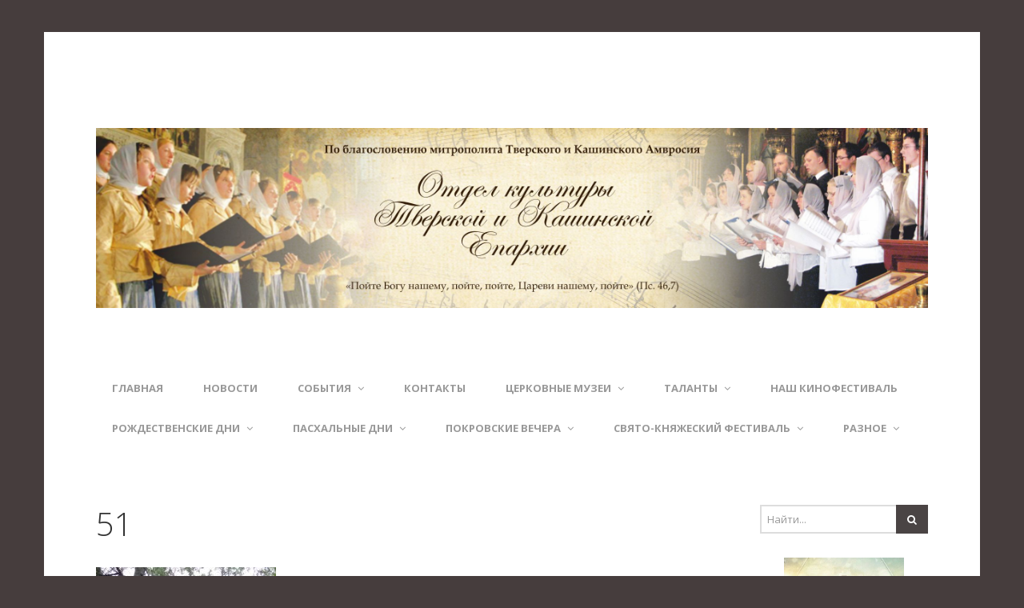

--- FILE ---
content_type: text/html; charset=UTF-8
request_url: https://xn--e1ajmq.xn--p1ai/51/
body_size: 13784
content:
<!DOCTYPE html>
<!--[if lt IE 7 ]><html class="ie ie6" lang="ru-RU"> <![endif]-->
<!--[if IE 7 ]><html class="ie ie7" lang="ru-RU"> <![endif]-->
<!--[if IE 8 ]><html class="ie ie8" lang="ru-RU"> <![endif]-->
<!--[if (gte IE 9)|!(IE)]><!--><html lang="ru-RU"> <!--<![endif]-->
<head>
	<meta charset="UTF-8">
	<meta name="viewport" content="width=device-width, initial-scale=1">
	<link rel="profile" href="http://gmpg.org/xfn/11">
	<link rel="pingback" href="https://xn--e1ajmq.xn--p1ai/xmlrpc.php">
	<!--[if lt IE 9]>
		<script src="http://html5shim.googlecode.com/svn/trunk/html5.js"></script>
	<![endif]-->
	<title>51 &#8212; Отдел культуры Тверской епархии</title>
<meta name='robots' content='max-image-preview:large' />
<link rel='dns-prefetch' href='//fonts.googleapis.com' />
<link rel='dns-prefetch' href='//s.w.org' />
<link rel='dns-prefetch' href='//v0.wordpress.com' />
<link rel="alternate" type="application/rss+xml" title="Отдел культуры Тверской епархии &raquo; Лента" href="https://xn--e1ajmq.xn--p1ai/feed/" />
<link rel="alternate" type="application/rss+xml" title="Отдел культуры Тверской епархии &raquo; Лента комментариев" href="https://xn--e1ajmq.xn--p1ai/comments/feed/" />
<script type="text/javascript">
window._wpemojiSettings = {"baseUrl":"https:\/\/s.w.org\/images\/core\/emoji\/13.1.0\/72x72\/","ext":".png","svgUrl":"https:\/\/s.w.org\/images\/core\/emoji\/13.1.0\/svg\/","svgExt":".svg","source":{"concatemoji":"https:\/\/xn--e1ajmq.xn--p1ai\/wp-includes\/js\/wp-emoji-release.min.js?ver=5.9.12"}};
/*! This file is auto-generated */
!function(e,a,t){var n,r,o,i=a.createElement("canvas"),p=i.getContext&&i.getContext("2d");function s(e,t){var a=String.fromCharCode;p.clearRect(0,0,i.width,i.height),p.fillText(a.apply(this,e),0,0);e=i.toDataURL();return p.clearRect(0,0,i.width,i.height),p.fillText(a.apply(this,t),0,0),e===i.toDataURL()}function c(e){var t=a.createElement("script");t.src=e,t.defer=t.type="text/javascript",a.getElementsByTagName("head")[0].appendChild(t)}for(o=Array("flag","emoji"),t.supports={everything:!0,everythingExceptFlag:!0},r=0;r<o.length;r++)t.supports[o[r]]=function(e){if(!p||!p.fillText)return!1;switch(p.textBaseline="top",p.font="600 32px Arial",e){case"flag":return s([127987,65039,8205,9895,65039],[127987,65039,8203,9895,65039])?!1:!s([55356,56826,55356,56819],[55356,56826,8203,55356,56819])&&!s([55356,57332,56128,56423,56128,56418,56128,56421,56128,56430,56128,56423,56128,56447],[55356,57332,8203,56128,56423,8203,56128,56418,8203,56128,56421,8203,56128,56430,8203,56128,56423,8203,56128,56447]);case"emoji":return!s([10084,65039,8205,55357,56613],[10084,65039,8203,55357,56613])}return!1}(o[r]),t.supports.everything=t.supports.everything&&t.supports[o[r]],"flag"!==o[r]&&(t.supports.everythingExceptFlag=t.supports.everythingExceptFlag&&t.supports[o[r]]);t.supports.everythingExceptFlag=t.supports.everythingExceptFlag&&!t.supports.flag,t.DOMReady=!1,t.readyCallback=function(){t.DOMReady=!0},t.supports.everything||(n=function(){t.readyCallback()},a.addEventListener?(a.addEventListener("DOMContentLoaded",n,!1),e.addEventListener("load",n,!1)):(e.attachEvent("onload",n),a.attachEvent("onreadystatechange",function(){"complete"===a.readyState&&t.readyCallback()})),(n=t.source||{}).concatemoji?c(n.concatemoji):n.wpemoji&&n.twemoji&&(c(n.twemoji),c(n.wpemoji)))}(window,document,window._wpemojiSettings);
</script>
<style type="text/css">
img.wp-smiley,
img.emoji {
	display: inline !important;
	border: none !important;
	box-shadow: none !important;
	height: 1em !important;
	width: 1em !important;
	margin: 0 0.07em !important;
	vertical-align: -0.1em !important;
	background: none !important;
	padding: 0 !important;
}
</style>
	<link rel='stylesheet' id='wp-block-library-css'  href='https://xn--e1ajmq.xn--p1ai/wp-includes/css/dist/block-library/style.min.css?ver=5.9.12' type='text/css' media='all' />
<style id='wp-block-library-inline-css' type='text/css'>
.has-text-align-justify{text-align:justify;}
</style>
<style id='global-styles-inline-css' type='text/css'>
body{--wp--preset--color--black: #000000;--wp--preset--color--cyan-bluish-gray: #abb8c3;--wp--preset--color--white: #ffffff;--wp--preset--color--pale-pink: #f78da7;--wp--preset--color--vivid-red: #cf2e2e;--wp--preset--color--luminous-vivid-orange: #ff6900;--wp--preset--color--luminous-vivid-amber: #fcb900;--wp--preset--color--light-green-cyan: #7bdcb5;--wp--preset--color--vivid-green-cyan: #00d084;--wp--preset--color--pale-cyan-blue: #8ed1fc;--wp--preset--color--vivid-cyan-blue: #0693e3;--wp--preset--color--vivid-purple: #9b51e0;--wp--preset--gradient--vivid-cyan-blue-to-vivid-purple: linear-gradient(135deg,rgba(6,147,227,1) 0%,rgb(155,81,224) 100%);--wp--preset--gradient--light-green-cyan-to-vivid-green-cyan: linear-gradient(135deg,rgb(122,220,180) 0%,rgb(0,208,130) 100%);--wp--preset--gradient--luminous-vivid-amber-to-luminous-vivid-orange: linear-gradient(135deg,rgba(252,185,0,1) 0%,rgba(255,105,0,1) 100%);--wp--preset--gradient--luminous-vivid-orange-to-vivid-red: linear-gradient(135deg,rgba(255,105,0,1) 0%,rgb(207,46,46) 100%);--wp--preset--gradient--very-light-gray-to-cyan-bluish-gray: linear-gradient(135deg,rgb(238,238,238) 0%,rgb(169,184,195) 100%);--wp--preset--gradient--cool-to-warm-spectrum: linear-gradient(135deg,rgb(74,234,220) 0%,rgb(151,120,209) 20%,rgb(207,42,186) 40%,rgb(238,44,130) 60%,rgb(251,105,98) 80%,rgb(254,248,76) 100%);--wp--preset--gradient--blush-light-purple: linear-gradient(135deg,rgb(255,206,236) 0%,rgb(152,150,240) 100%);--wp--preset--gradient--blush-bordeaux: linear-gradient(135deg,rgb(254,205,165) 0%,rgb(254,45,45) 50%,rgb(107,0,62) 100%);--wp--preset--gradient--luminous-dusk: linear-gradient(135deg,rgb(255,203,112) 0%,rgb(199,81,192) 50%,rgb(65,88,208) 100%);--wp--preset--gradient--pale-ocean: linear-gradient(135deg,rgb(255,245,203) 0%,rgb(182,227,212) 50%,rgb(51,167,181) 100%);--wp--preset--gradient--electric-grass: linear-gradient(135deg,rgb(202,248,128) 0%,rgb(113,206,126) 100%);--wp--preset--gradient--midnight: linear-gradient(135deg,rgb(2,3,129) 0%,rgb(40,116,252) 100%);--wp--preset--duotone--dark-grayscale: url('#wp-duotone-dark-grayscale');--wp--preset--duotone--grayscale: url('#wp-duotone-grayscale');--wp--preset--duotone--purple-yellow: url('#wp-duotone-purple-yellow');--wp--preset--duotone--blue-red: url('#wp-duotone-blue-red');--wp--preset--duotone--midnight: url('#wp-duotone-midnight');--wp--preset--duotone--magenta-yellow: url('#wp-duotone-magenta-yellow');--wp--preset--duotone--purple-green: url('#wp-duotone-purple-green');--wp--preset--duotone--blue-orange: url('#wp-duotone-blue-orange');--wp--preset--font-size--small: 13px;--wp--preset--font-size--medium: 20px;--wp--preset--font-size--large: 36px;--wp--preset--font-size--x-large: 42px;}.has-black-color{color: var(--wp--preset--color--black) !important;}.has-cyan-bluish-gray-color{color: var(--wp--preset--color--cyan-bluish-gray) !important;}.has-white-color{color: var(--wp--preset--color--white) !important;}.has-pale-pink-color{color: var(--wp--preset--color--pale-pink) !important;}.has-vivid-red-color{color: var(--wp--preset--color--vivid-red) !important;}.has-luminous-vivid-orange-color{color: var(--wp--preset--color--luminous-vivid-orange) !important;}.has-luminous-vivid-amber-color{color: var(--wp--preset--color--luminous-vivid-amber) !important;}.has-light-green-cyan-color{color: var(--wp--preset--color--light-green-cyan) !important;}.has-vivid-green-cyan-color{color: var(--wp--preset--color--vivid-green-cyan) !important;}.has-pale-cyan-blue-color{color: var(--wp--preset--color--pale-cyan-blue) !important;}.has-vivid-cyan-blue-color{color: var(--wp--preset--color--vivid-cyan-blue) !important;}.has-vivid-purple-color{color: var(--wp--preset--color--vivid-purple) !important;}.has-black-background-color{background-color: var(--wp--preset--color--black) !important;}.has-cyan-bluish-gray-background-color{background-color: var(--wp--preset--color--cyan-bluish-gray) !important;}.has-white-background-color{background-color: var(--wp--preset--color--white) !important;}.has-pale-pink-background-color{background-color: var(--wp--preset--color--pale-pink) !important;}.has-vivid-red-background-color{background-color: var(--wp--preset--color--vivid-red) !important;}.has-luminous-vivid-orange-background-color{background-color: var(--wp--preset--color--luminous-vivid-orange) !important;}.has-luminous-vivid-amber-background-color{background-color: var(--wp--preset--color--luminous-vivid-amber) !important;}.has-light-green-cyan-background-color{background-color: var(--wp--preset--color--light-green-cyan) !important;}.has-vivid-green-cyan-background-color{background-color: var(--wp--preset--color--vivid-green-cyan) !important;}.has-pale-cyan-blue-background-color{background-color: var(--wp--preset--color--pale-cyan-blue) !important;}.has-vivid-cyan-blue-background-color{background-color: var(--wp--preset--color--vivid-cyan-blue) !important;}.has-vivid-purple-background-color{background-color: var(--wp--preset--color--vivid-purple) !important;}.has-black-border-color{border-color: var(--wp--preset--color--black) !important;}.has-cyan-bluish-gray-border-color{border-color: var(--wp--preset--color--cyan-bluish-gray) !important;}.has-white-border-color{border-color: var(--wp--preset--color--white) !important;}.has-pale-pink-border-color{border-color: var(--wp--preset--color--pale-pink) !important;}.has-vivid-red-border-color{border-color: var(--wp--preset--color--vivid-red) !important;}.has-luminous-vivid-orange-border-color{border-color: var(--wp--preset--color--luminous-vivid-orange) !important;}.has-luminous-vivid-amber-border-color{border-color: var(--wp--preset--color--luminous-vivid-amber) !important;}.has-light-green-cyan-border-color{border-color: var(--wp--preset--color--light-green-cyan) !important;}.has-vivid-green-cyan-border-color{border-color: var(--wp--preset--color--vivid-green-cyan) !important;}.has-pale-cyan-blue-border-color{border-color: var(--wp--preset--color--pale-cyan-blue) !important;}.has-vivid-cyan-blue-border-color{border-color: var(--wp--preset--color--vivid-cyan-blue) !important;}.has-vivid-purple-border-color{border-color: var(--wp--preset--color--vivid-purple) !important;}.has-vivid-cyan-blue-to-vivid-purple-gradient-background{background: var(--wp--preset--gradient--vivid-cyan-blue-to-vivid-purple) !important;}.has-light-green-cyan-to-vivid-green-cyan-gradient-background{background: var(--wp--preset--gradient--light-green-cyan-to-vivid-green-cyan) !important;}.has-luminous-vivid-amber-to-luminous-vivid-orange-gradient-background{background: var(--wp--preset--gradient--luminous-vivid-amber-to-luminous-vivid-orange) !important;}.has-luminous-vivid-orange-to-vivid-red-gradient-background{background: var(--wp--preset--gradient--luminous-vivid-orange-to-vivid-red) !important;}.has-very-light-gray-to-cyan-bluish-gray-gradient-background{background: var(--wp--preset--gradient--very-light-gray-to-cyan-bluish-gray) !important;}.has-cool-to-warm-spectrum-gradient-background{background: var(--wp--preset--gradient--cool-to-warm-spectrum) !important;}.has-blush-light-purple-gradient-background{background: var(--wp--preset--gradient--blush-light-purple) !important;}.has-blush-bordeaux-gradient-background{background: var(--wp--preset--gradient--blush-bordeaux) !important;}.has-luminous-dusk-gradient-background{background: var(--wp--preset--gradient--luminous-dusk) !important;}.has-pale-ocean-gradient-background{background: var(--wp--preset--gradient--pale-ocean) !important;}.has-electric-grass-gradient-background{background: var(--wp--preset--gradient--electric-grass) !important;}.has-midnight-gradient-background{background: var(--wp--preset--gradient--midnight) !important;}.has-small-font-size{font-size: var(--wp--preset--font-size--small) !important;}.has-medium-font-size{font-size: var(--wp--preset--font-size--medium) !important;}.has-large-font-size{font-size: var(--wp--preset--font-size--large) !important;}.has-x-large-font-size{font-size: var(--wp--preset--font-size--x-large) !important;}
</style>
<link rel='stylesheet' id='bg_ortcal_colors-css'  href='https://xn--e1ajmq.xn--p1ai/wp-content/plugins/bg-orthodox-calendar/css/colors.php?ver=0.13.10' type='text/css' media='all' />
<link rel='stylesheet' id='bootstrap-css'  href='https://xn--e1ajmq.xn--p1ai/wp-content/themes/entrance/css/bootstrap.min.css?ver=5.9.12' type='text/css' media='all' />
<link rel='stylesheet' id='font-awesome-css'  href='https://xn--e1ajmq.xn--p1ai/wp-content/themes/entrance/css/font-awesome.min.css?ver=5.9.12' type='text/css' media='all' />
<link rel='stylesheet' id='font-open-sans-css'  href='//fonts.googleapis.com/css?family=Open+Sans%3A300%2C400%2C600%2C700%2C300italic%2C400italic%2C600italic%2C700italic&#038;subset=latin%2Ccyrillic&#038;ver=5.9.12' type='text/css' media='all' />
<link rel='stylesheet' id='main-style-css'  href='https://xn--e1ajmq.xn--p1ai/wp-content/themes/entrance/style.css?ver=1.5' type='text/css' media='all' />
<link rel='stylesheet' id='color-css'  href='https://xn--e1ajmq.xn--p1ai/?css=1&#038;ver=5.9.12' type='text/css' media='all' />
<link rel='stylesheet' id='prettyPhoto-css'  href='https://xn--e1ajmq.xn--p1ai/wp-content/themes/entrance/css/prettyPhoto.css?ver=5.9.12' type='text/css' media='all' />
<link rel='stylesheet' id='jetpack_css-css'  href='https://xn--e1ajmq.xn--p1ai/wp-content/plugins/jetpack/css/jetpack.css?ver=9.5.5' type='text/css' media='all' />
<script type='text/javascript' src='https://xn--e1ajmq.xn--p1ai/wp-includes/js/jquery/jquery.min.js?ver=3.6.0' id='jquery-core-js'></script>
<script type='text/javascript' src='https://xn--e1ajmq.xn--p1ai/wp-includes/js/jquery/jquery-migrate.min.js?ver=3.3.2' id='jquery-migrate-js'></script>
<link rel="https://api.w.org/" href="https://xn--e1ajmq.xn--p1ai/wp-json/" /><link rel="alternate" type="application/json" href="https://xn--e1ajmq.xn--p1ai/wp-json/wp/v2/media/1035" /><link rel="EditURI" type="application/rsd+xml" title="RSD" href="https://xn--e1ajmq.xn--p1ai/xmlrpc.php?rsd" />
<link rel="wlwmanifest" type="application/wlwmanifest+xml" href="https://xn--e1ajmq.xn--p1ai/wp-includes/wlwmanifest.xml" /> 
<meta name="generator" content="WordPress 5.9.12" />
<link rel='shortlink' href='https://wp.me/a8rRxh-gH' />
<link rel="alternate" type="application/json+oembed" href="https://xn--e1ajmq.xn--p1ai/wp-json/oembed/1.0/embed?url=https%3A%2F%2Fxn--e1ajmq.xn--p1ai%2F51%2F" />
<link rel="alternate" type="text/xml+oembed" href="https://xn--e1ajmq.xn--p1ai/wp-json/oembed/1.0/embed?url=https%3A%2F%2Fxn--e1ajmq.xn--p1ai%2F51%2F&#038;format=xml" />
	<script>
		var bg_ortcal_baseUrl =  "https://xn--e1ajmq.xn--p1ai/wp-content/plugins/bg-orthodox-calendar/";
		var bg_ortcal_customXML =  "";
		var bg_ortcal_popmenu =[];									
bg_ortcal_popmenu[0]={name:"Официальный календарь РПЦ", type: 1};bg_ortcal_popmenu[1]={name: "Календарь на Православие.Ru", type: 2};bg_ortcal_popmenu[2]={name: "Богослужебные указания", type: 3};bg_ortcal_popmenu[3]={name: "Календарь на Азбука веры", type: 4};bg_ortcal_popmenu[4]={name: "Этот день в календаре (страница)", type: 101};bg_ortcal_popmenu[5]={name: "Этот день в календаре (окно)", type: 1001};bg_ortcal_popmenu[6]={name: "Выбор имени по Месяцеслову", type: 1002};
		var bg_ortcal_dblClick = 2;							// Пункт меню при двойном щелчке по дате (варианты см. выше)										
		var bg_ortcal_page = "";				// Постоянная ссылка на страницу с календарем
		var bg_ortcal_events = "";
	</script>
<style type='text/css'>img#wpstats{display:none}</style><style type="text/css" id="custom-background-css">
body.custom-background { background-color: #463d3d; }
</style>
	
<!-- Jetpack Open Graph Tags -->
<meta property="og:type" content="article" />
<meta property="og:title" content="51" />
<meta property="og:url" content="https://xn--e1ajmq.xn--p1ai/51/" />
<meta property="og:description" content="Посмотрите запись, чтобы узнать подробности." />
<meta property="article:published_time" content="2013-06-22T15:31:30+00:00" />
<meta property="article:modified_time" content="2013-06-22T15:31:30+00:00" />
<meta property="og:site_name" content="Отдел культуры Тверской епархии" />
<meta property="og:image" content="https://xn--e1ajmq.xn--p1ai/wp-content/uploads/2013/06/511.jpg" />
<meta property="og:locale" content="ru_RU" />
<meta name="twitter:text:title" content="51" />
<meta name="twitter:image" content="https://xn--e1ajmq.xn--p1ai/wp-content/uploads/2013/06/511.jpg?w=640" />
<meta name="twitter:card" content="summary_large_image" />
<meta name="twitter:description" content="Посмотрите запись, чтобы узнать подробности." />

<!-- End Jetpack Open Graph Tags -->

<!-- Yandex.Metrika counter -->
<script type="text/javascript">
    (function (d, w, c) {
        (w[c] = w[c] || []).push(function() {
            try {
                w.yaCounter43139299 = new Ya.Metrika({
                    id:43139299,
                    clickmap:true,
                    trackLinks:true,
                    accurateTrackBounce:true
                });
            } catch(e) { }
        });

        var n = d.getElementsByTagName("script")[0],
            s = d.createElement("script"),
            f = function () { n.parentNode.insertBefore(s, n); };
        s.type = "text/javascript";
        s.async = true;
        s.src = "https://mc.yandex.ru/metrika/watch.js";

        if (w.opera == "[object Opera]") {
            d.addEventListener("DOMContentLoaded", f, false);
        } else { f(); }
    })(document, window, "yandex_metrika_callbacks");
</script>
<noscript><div><img src="https://mc.yandex.ru/watch/43139299" style="position:absolute; left:-9999px;" alt="" /></div></noscript>
<!-- /Yandex.Metrika counter -->

</head>

<body class="attachment attachment-template-default single single-attachment postid-1035 attachmentid-1035 attachment-jpeg custom-background boxed">
	<div id="wrapper">
		<div class="container">

			<header id="top">
				<p id="logo"><a href="https://xn--e1ajmq.xn--p1ai/" rel="home"><img src="http://xn--e1ajmq.xn--p1ai/wp-content/uploads/2020/10/Заставка-Отдела-культуры.jpg" alt="Отдел культуры Тверской епархии"></a></p>			</header>

			<nav id="mainnav">
				<ul id="mainmenu" class=""><li id="menu-item-18610" class="menu-item menu-item-type-post_type menu-item-object-page menu-item-home menu-item-18610"><a href="https://xn--e1ajmq.xn--p1ai/">Главная</a></li>
<li id="menu-item-19607" class="menu-item menu-item-type-taxonomy menu-item-object-category menu-item-19607"><a href="https://xn--e1ajmq.xn--p1ai/category/%d0%b0%d0%bd%d0%be%d0%bd%d1%81/">Новости</a></li>
<li id="menu-item-18766" class="menu-item menu-item-type-taxonomy menu-item-object-category menu-item-has-children menu-item-18766"><a href="https://xn--e1ajmq.xn--p1ai/category/%d0%bc%d0%b5%d1%80%d0%be%d0%bf%d1%80%d0%b8%d1%8f%d1%82%d0%b8%d1%8f-2017/">События</a>
<ul class="sub-menu">
	<li id="menu-item-24048" class="menu-item menu-item-type-taxonomy menu-item-object-category menu-item-24048"><a href="https://xn--e1ajmq.xn--p1ai/category/%d1%81%d0%be%d0%b1%d1%8b%d1%82%d0%b8%d1%8f-2025/">События &#8212; 2025</a></li>
	<li id="menu-item-23713" class="menu-item menu-item-type-taxonomy menu-item-object-category menu-item-23713"><a href="https://xn--e1ajmq.xn--p1ai/category/%d1%81%d0%be%d0%b1%d1%8b%d1%82%d0%b8%d1%8f-2024/">События &#8212; 2024</a></li>
	<li id="menu-item-23193" class="menu-item menu-item-type-taxonomy menu-item-object-category menu-item-23193"><a href="https://xn--e1ajmq.xn--p1ai/category/%d1%81%d0%be%d0%b1%d1%8b%d1%82%d0%b8%d1%8f-2023/">События &#8212; 2023</a></li>
	<li id="menu-item-22683" class="menu-item menu-item-type-taxonomy menu-item-object-category menu-item-22683"><a href="https://xn--e1ajmq.xn--p1ai/category/%d1%81%d0%be%d0%b1%d1%8b%d1%82%d0%b8%d1%8f-2022/">События &#8212; 2022</a></li>
	<li id="menu-item-22127" class="menu-item menu-item-type-taxonomy menu-item-object-category menu-item-22127"><a href="https://xn--e1ajmq.xn--p1ai/category/%d0%bc%d0%b5%d1%80%d0%be%d0%bf%d1%80%d0%b8%d1%8f%d1%82%d0%b8%d1%8f-2021/">События &#8212; 2021</a></li>
	<li id="menu-item-21580" class="menu-item menu-item-type-taxonomy menu-item-object-category menu-item-21580"><a href="https://xn--e1ajmq.xn--p1ai/category/%d0%bc%d0%b5%d1%80%d0%be%d0%bf%d1%80%d0%b8%d1%8f%d1%82%d0%b8%d1%8f-2020/">События &#8212; 2020</a></li>
	<li id="menu-item-20735" class="menu-item menu-item-type-taxonomy menu-item-object-category menu-item-20735"><a href="https://xn--e1ajmq.xn--p1ai/category/%d0%bc%d0%b5%d1%80%d0%be%d0%bf%d1%80%d0%b8%d1%8f%d1%82%d0%b8%d1%8f-2019/">События &#8212; 2019</a></li>
	<li id="menu-item-20068" class="menu-item menu-item-type-taxonomy menu-item-object-category menu-item-20068"><a href="https://xn--e1ajmq.xn--p1ai/category/%d0%bc%d0%b5%d1%80%d0%be%d0%bf%d1%80%d0%b8%d1%8f%d1%82%d0%b8%d1%8f-2018/">События &#8212; 2018</a></li>
	<li id="menu-item-20055" class="menu-item menu-item-type-taxonomy menu-item-object-category menu-item-20055"><a href="https://xn--e1ajmq.xn--p1ai/category/%d0%bc%d0%b5%d1%80%d0%be%d0%bf%d1%80%d0%b8%d1%8f%d1%82%d0%b8%d1%8f-2017/">События &#8212; 2017</a></li>
</ul>
</li>
<li id="menu-item-18916" class="menu-item menu-item-type-post_type menu-item-object-post menu-item-18916"><a href="https://xn--e1ajmq.xn--p1ai/2017/02/07/%d0%be%d1%82%d0%b4%d0%b5%d0%bb-%d0%ba%d1%83%d0%bb%d1%8c%d1%82%d1%83%d1%80%d1%8b-%d1%82%d0%b2%d0%b5%d1%80%d1%81%d0%ba%d0%be%d0%b9-%d0%b8-%d0%ba%d0%b0%d1%88%d0%b8%d0%bd%d1%81%d0%ba%d0%be%d0%b9-%d0%b5/">Контакты</a></li>
<li id="menu-item-19138" class="menu-item menu-item-type-taxonomy menu-item-object-category menu-item-has-children menu-item-19138"><a href="https://xn--e1ajmq.xn--p1ai/category/%d0%bc%d1%83%d0%b7%d0%b5%d0%b8/">ЦЕРКОВНЫЕ МУЗЕИ</a>
<ul class="sub-menu">
	<li id="menu-item-19140" class="menu-item menu-item-type-taxonomy menu-item-object-category menu-item-19140"><a href="https://xn--e1ajmq.xn--p1ai/category/%d0%bc%d1%83%d0%b7%d0%b5%d0%b9-%d0%b1%d0%b0%d0%ba%d1%83%d0%bd%d0%b8%d0%bd%d0%be%d0%b9/">Екатерины Бакуниной</a></li>
	<li id="menu-item-19139" class="menu-item menu-item-type-taxonomy menu-item-object-category menu-item-19139"><a href="https://xn--e1ajmq.xn--p1ai/category/%d0%bc%d1%83%d0%b7%d0%b5%d0%b9-%d0%b3%d1%83%d1%80%d0%ba%d0%be/">Иосифа Гурко</a></li>
	<li id="menu-item-19164" class="menu-item menu-item-type-taxonomy menu-item-object-category menu-item-19164"><a href="https://xn--e1ajmq.xn--p1ai/category/%d0%bc%d1%83%d0%b7%d0%b5%d0%b9-%d1%81-%d0%b7%d0%b0%d0%b2%d0%b8%d0%b4%d0%be%d0%b2%d0%be/">с. Завидово</a></li>
	<li id="menu-item-19168" class="menu-item menu-item-type-taxonomy menu-item-object-category menu-item-19168"><a href="https://xn--e1ajmq.xn--p1ai/category/%d0%bc%d1%83%d0%b7%d0%b5%d0%b9-%d0%bd%d0%b8%d0%bb%d0%be-%d1%81%d1%82%d0%be%d0%bb%d0%be%d0%b1%d0%b5%d0%bd%d1%81%d0%ba%d0%be%d0%b9-%d0%bf%d1%83%d1%81%d1%82%d1%8b%d0%bd%d0%b8/">Нило-Столобенская пустынь</a></li>
	<li id="menu-item-19174" class="menu-item menu-item-type-taxonomy menu-item-object-category menu-item-19174"><a href="https://xn--e1ajmq.xn--p1ai/category/%d0%bc%d1%83%d0%b7%d0%b5%d0%b9-%d0%bf%d0%b0%d1%82%d1%80%d0%b8%d0%b0%d1%80%d1%85%d0%b0-%d1%82%d0%b8%d1%85%d0%be%d0%bd%d0%b0-%d0%b2-%d1%82%d0%be%d1%80%d0%be%d0%bf%d1%86%d0%b5/">Патриарха Тихона в Торопце</a></li>
	<li id="menu-item-19179" class="menu-item menu-item-type-taxonomy menu-item-object-category menu-item-19179"><a href="https://xn--e1ajmq.xn--p1ai/category/%d0%bc%d1%83%d0%b7%d0%b5%d0%b9-%d0%bf%d1%80%d0%b8%d1%85%d0%be%d0%b4%d0%b0-%d1%81-%d0%bc%d0%b0%d1%82%d0%b2%d0%b5%d0%b5%d0%b2%d0%be/">приход с. Матвеево</a></li>
</ul>
</li>
<li id="menu-item-19236" class="menu-item menu-item-type-taxonomy menu-item-object-category menu-item-has-children menu-item-19236"><a href="https://xn--e1ajmq.xn--p1ai/category/%d0%bd%d0%b0%d1%88%d0%b8-%d1%82%d0%b0%d0%bb%d0%b0%d0%bd%d1%82%d1%8b/">ТАЛАНТЫ</a>
<ul class="sub-menu">
	<li id="menu-item-22642" class="menu-item menu-item-type-post_type menu-item-object-post menu-item-22642"><a href="https://xn--e1ajmq.xn--p1ai/2017/02/23/%d0%bf%d1%80%d0%be%d1%82%d0%be%d0%b8%d0%b5%d1%80%d0%b5%d0%b9-%d0%b3%d0%b5%d0%bd%d0%bd%d0%b0%d0%b4%d0%b8%d0%b9-%d1%83%d0%bb%d1%8c%d1%8f%d0%bd%d0%b8%d1%87/">Прот. Геннадий (Ульянич)</a></li>
	<li id="menu-item-22643" class="menu-item menu-item-type-post_type menu-item-object-post menu-item-22643"><a href="https://xn--e1ajmq.xn--p1ai/2017/02/23/%d0%bf%d1%80%d0%be%d1%82%d0%be%d0%b8%d0%b5%d1%80%d0%b5%d0%b9-%d0%b0%d0%bd%d0%b4%d1%80%d0%b5%d0%b9-%d0%b3%d1%83%d1%80%d0%be%d0%b2/">Протоиерей Андрей (Гуров)</a></li>
	<li id="menu-item-19247" class="menu-item menu-item-type-taxonomy menu-item-object-category menu-item-19247"><a href="https://xn--e1ajmq.xn--p1ai/category/%d1%81%d0%b5%d1%80%d0%b3%d0%b5%d0%b9-%d1%82%d0%b5%d1%80%d0%b5%d1%88%d0%b8%d0%bd/">Сергей Терешин</a></li>
	<li id="menu-item-19330" class="menu-item menu-item-type-taxonomy menu-item-object-category menu-item-19330"><a href="https://xn--e1ajmq.xn--p1ai/category/%d0%bd%d0%b8%d0%ba%d0%be%d0%bb%d0%b0%d0%b9-%d0%bb%d1%8f%d1%85%d0%be%d0%b2/">Николай Ляхов</a></li>
	<li id="menu-item-22647" class="menu-item menu-item-type-post_type menu-item-object-post menu-item-22647"><a href="https://xn--e1ajmq.xn--p1ai/2021/12/21/%d1%8d%d0%b4%d1%83%d0%b0%d1%80%d0%b4-%d0%bf%d1%80%d0%be%d0%b2%d0%be%d1%82%d0%be%d1%80%d0%be%d0%b2/">Эдуард Провоторов</a></li>
	<li id="menu-item-19339" class="menu-item menu-item-type-taxonomy menu-item-object-category menu-item-19339"><a href="https://xn--e1ajmq.xn--p1ai/category/%d0%bb%d1%8e%d0%b4%d0%bc%d0%b8%d0%bb%d0%b0-%d0%ba%d0%be%d0%bd%d0%b4%d1%80%d0%b0%d1%88%d0%be%d0%b2%d0%b0/">Людмила Кондрашова</a></li>
	<li id="menu-item-19348" class="menu-item menu-item-type-taxonomy menu-item-object-category menu-item-19348"><a href="https://xn--e1ajmq.xn--p1ai/category/%d0%bf%d1%80%d0%be%d1%82%d0%be%d0%b8%d0%b5%d1%80%d0%b5%d0%b9-%d0%bc%d0%b8%d1%85%d0%b0%d0%b8%d0%bb-%d0%b1%d0%b0%d0%ba%d1%83%d0%bd/">Протоиерей Михаил Бакун</a></li>
	<li id="menu-item-22267" class="menu-item menu-item-type-post_type menu-item-object-post menu-item-22267"><a href="https://xn--e1ajmq.xn--p1ai/2021/04/30/%d0%b5%d0%bb%d0%b5%d0%bd%d0%b0-%d0%b7%d0%b0%d0%bc%d1%8f%d1%82%d0%b8%d0%bd%d0%b0/">Елена Замятина</a></li>
	<li id="menu-item-22473" class="menu-item menu-item-type-taxonomy menu-item-object-category menu-item-22473"><a href="https://xn--e1ajmq.xn--p1ai/category/%d0%be%d0%bb%d1%8c%d0%b3%d0%b0-%d1%88%d0%b0%d1%82%d0%b0%d0%bb%d0%ba%d0%b8%d0%bd%d0%b0/">Ольга Шаталкина</a></li>
	<li id="menu-item-21728" class="menu-item menu-item-type-post_type menu-item-object-post menu-item-21728"><a href="https://xn--e1ajmq.xn--p1ai/2020/05/19/%d0%b4%d0%b5%d1%82%d1%81%d0%ba%d0%b8%d0%b9-%d1%82%d0%b5%d0%b0%d1%82%d1%80-%d0%bf%d0%b5%d1%81%d0%bd%d0%b8-%d0%b4%d1%80%d0%be%d0%b1%d1%83%d1%88%d0%ba%d0%b8-%d0%bf%d1%80%d0%b8%d1%8e%d1%82%d0%b0/">Ансамбль &#171;Дробушки&#187;</a></li>
	<li id="menu-item-21732" class="menu-item menu-item-type-post_type menu-item-object-post menu-item-21732"><a href="https://xn--e1ajmq.xn--p1ai/2020/05/26/%d1%85%d0%be%d1%80%d0%be%d0%b2%d0%b0%d1%8f-%d1%88%d0%ba%d0%be%d0%bb%d0%b0-%d0%bc%d0%b0%d0%bb%d1%8c%d1%87%d0%b8%d0%ba%d0%be%d0%b2-%d0%b8-%d1%8e%d0%bd%d0%be%d1%88%d0%b5%d0%b9-%d0%b3-%d0%ba%d0%be%d0%bd/">Хор юношей г. Конаково</a></li>
	<li id="menu-item-21738" class="menu-item menu-item-type-post_type menu-item-object-post menu-item-21738"><a href="https://xn--e1ajmq.xn--p1ai/2020/05/29/%d1%85%d0%be%d1%80-%d0%b4%d0%b5%d0%b2%d1%83%d1%88%d0%b5%d0%ba-%d0%b3%d0%bb%d0%be%d1%80%d0%b8%d1%8f/">Хор девушек &#171;Глория&#187;</a></li>
	<li id="menu-item-21750" class="menu-item menu-item-type-post_type menu-item-object-post menu-item-21750"><a href="https://xn--e1ajmq.xn--p1ai/2020/06/02/%d0%ba%d0%b0%d0%b4%d0%b5%d1%82%d1%81%d0%ba%d0%b8%d0%b9-%d0%ba%d0%b0%d0%b7%d0%b0%d1%87%d0%b8%d0%b9-%d0%ba%d0%bb%d1%83%d0%b1-%d1%81%d1%82%d0%b0%d0%bd%d0%b8%d1%86%d0%b0/">Казачий хор &#171;Станица&#187;</a></li>
	<li id="menu-item-21819" class="menu-item menu-item-type-post_type menu-item-object-post menu-item-21819"><a href="https://xn--e1ajmq.xn--p1ai/2020/07/10/%d1%85%d0%be%d1%80-%d0%b4%d1%83%d1%85%d0%be%d0%b2%d0%b5%d0%bd%d1%81%d1%82%d0%b2%d0%b0-%d1%82%d0%b2%d0%b5%d1%80%d1%81%d0%ba%d0%be%d0%b9-%d0%bc%d0%b8%d1%82%d1%80%d0%be%d0%bf%d0%be%d0%bb%d0%b8%d0%b8/">Хор духовенства Тверской митрополии</a></li>
	<li id="menu-item-19334" class="menu-item menu-item-type-taxonomy menu-item-object-category menu-item-19334"><a href="https://xn--e1ajmq.xn--p1ai/category/%d1%85%d0%be%d1%80-%d0%b0%d0%bb%d0%bb%d0%b8%d0%bb%d1%83%d0%b9%d1%8f/">Хор &#171;Аллилуйя&#187;</a></li>
</ul>
</li>
<li id="menu-item-22631" class="menu-item menu-item-type-taxonomy menu-item-object-category menu-item-22631"><a href="https://xn--e1ajmq.xn--p1ai/category/%d0%bf%d1%80%d0%b0%d0%b2%d0%be%d1%81%d0%bb%d0%b0%d0%b2%d0%bd%d1%8b%d0%b9-%d0%ba%d0%b8%d0%bd%d0%be%d1%84%d0%b5%d1%81%d1%82%d0%b8%d0%b2%d0%b0%d0%bb%d1%8c/">Наш кинофестиваль</a></li>
<li id="menu-item-18674" class="menu-item menu-item-type-taxonomy menu-item-object-category menu-item-has-children menu-item-18674"><a href="https://xn--e1ajmq.xn--p1ai/category/%d1%80%d0%be%d0%b6%d0%b4%d0%b5%d1%81%d1%82%d0%b2%d0%b5%d0%bd%d1%81%d0%ba%d0%b8%d0%b9-%d1%84%d0%b5%d1%81%d1%82%d0%b8%d0%b2%d0%b0%d0%bb%d1%8c-2017/">Рождественские дни</a>
<ul class="sub-menu">
	<li id="menu-item-24092" class="menu-item menu-item-type-taxonomy menu-item-object-category menu-item-24092"><a href="https://xn--e1ajmq.xn--p1ai/category/%d1%80%d0%be%d0%b6%d0%b4%d0%b5%d1%81%d1%82%d0%b2%d0%b5%d0%bd%d1%81%d0%ba%d0%b8%d0%b5-%d0%b4%d0%bd%d0%b8-2025/">Рождественские дни 2025</a></li>
	<li id="menu-item-23610" class="menu-item menu-item-type-taxonomy menu-item-object-category menu-item-23610"><a href="https://xn--e1ajmq.xn--p1ai/category/%d1%80%d0%be%d0%b6%d0%b4%d0%b5%d1%81%d1%82%d0%b2%d0%b5%d0%bd%d1%81%d0%ba%d0%b8%d0%b5-%d0%b4%d0%bd%d0%b8-2024/">Рождественские дни 2024</a></li>
	<li id="menu-item-23196" class="menu-item menu-item-type-taxonomy menu-item-object-category menu-item-23196"><a href="https://xn--e1ajmq.xn--p1ai/category/%d1%80%d0%be%d0%b6%d0%b4%d0%b5%d1%81%d1%82%d0%b2%d0%b5%d0%bd%d1%81%d0%ba%d0%b8%d0%b5-%d0%b4%d0%bd%d0%b8-2023/">Рождественские дни 2023</a></li>
	<li id="menu-item-22684" class="menu-item menu-item-type-taxonomy menu-item-object-category menu-item-22684"><a href="https://xn--e1ajmq.xn--p1ai/category/%d1%80%d0%be%d0%b6%d0%b4%d0%b5%d1%81%d1%82%d0%b2%d0%b5%d0%bd%d1%81%d0%ba%d0%b8%d0%b5-%d0%b4%d0%bd%d0%b8-2022/">Рождественские дни 2022</a></li>
	<li id="menu-item-22147" class="menu-item menu-item-type-taxonomy menu-item-object-category menu-item-22147"><a href="https://xn--e1ajmq.xn--p1ai/category/%d1%80%d0%be%d0%b6%d0%b4%d0%b5%d1%81%d1%82%d0%b2%d0%b5%d0%bd%d1%81%d0%ba%d0%b8%d0%b5-%d0%b4%d0%bd%d0%b8-2021/">Рождественские дни 2021</a></li>
	<li id="menu-item-21582" class="menu-item menu-item-type-taxonomy menu-item-object-category menu-item-21582"><a href="https://xn--e1ajmq.xn--p1ai/category/%d1%80%d0%be%d0%b6%d0%b4%d0%b5%d1%81%d1%82%d0%b2%d0%b5%d0%bd%d1%81%d0%ba%d0%b8%d0%b5-%d0%b4%d0%bd%d0%b8-2020/">Рождественские дни 2020</a></li>
	<li id="menu-item-20715" class="menu-item menu-item-type-taxonomy menu-item-object-category menu-item-20715"><a href="https://xn--e1ajmq.xn--p1ai/category/%d1%80%d0%be%d0%b6%d0%b4%d0%b5%d1%81%d1%82%d0%b2%d0%bd%d1%81%d0%ba%d0%b8%d0%b9-%d1%84%d0%b5%d1%81%d1%82%d0%b8%d0%b2%d0%b0%d0%bb%d1%8c-2019/">Рождественские дни 2019</a></li>
	<li id="menu-item-20095" class="menu-item menu-item-type-taxonomy menu-item-object-category menu-item-20095"><a href="https://xn--e1ajmq.xn--p1ai/category/%d1%80%d0%be%d0%b6%d0%b4%d0%b5%d1%81%d1%82%d0%b2%d0%be-2018/">Рождественские дни 2018</a></li>
	<li id="menu-item-20054" class="menu-item menu-item-type-taxonomy menu-item-object-category menu-item-20054"><a href="https://xn--e1ajmq.xn--p1ai/category/%d1%80%d0%be%d0%b6%d0%b4%d0%b5%d1%81%d1%82%d0%b2%d0%b5%d0%bd%d1%81%d0%ba%d0%b8%d0%b9-%d1%84%d0%b5%d1%81%d1%82%d0%b8%d0%b2%d0%b0%d0%bb%d1%8c-2017/">Рождественские дни 2017</a></li>
</ul>
</li>
<li id="menu-item-19658" class="menu-item menu-item-type-taxonomy menu-item-object-category menu-item-has-children menu-item-19658"><a href="https://xn--e1ajmq.xn--p1ai/category/%d0%bf%d0%b0%d1%81%d1%85%d0%b0%d0%bb%d1%8c%d0%bd%d1%8b%d0%b9-%d1%84%d0%b5%d1%81%d1%82%d0%b8%d0%b2%d0%b0%d0%bb%d1%8c/">Пасхальные дни</a>
<ul class="sub-menu">
	<li id="menu-item-24123" class="menu-item menu-item-type-taxonomy menu-item-object-category menu-item-24123"><a href="https://xn--e1ajmq.xn--p1ai/category/%d0%bf%d0%b0%d1%81%d1%85%d0%b0%d0%bb%d1%8c%d0%bd%d1%8b%d0%b5-%d0%b4%d0%bd%d0%b8-2025/">Пасхальные дни 2025</a></li>
	<li id="menu-item-23784" class="menu-item menu-item-type-taxonomy menu-item-object-category menu-item-23784"><a href="https://xn--e1ajmq.xn--p1ai/category/%d0%bf%d0%b0%d1%81%d1%85%d0%b0%d0%bb%d1%8c%d0%bd%d1%8b%d0%b5-%d0%b4%d0%bd%d0%b8-2024/">Пасхальные дни 2024</a></li>
	<li id="menu-item-23346" class="menu-item menu-item-type-taxonomy menu-item-object-category menu-item-23346"><a href="https://xn--e1ajmq.xn--p1ai/category/%d0%bf%d0%b0%d1%81%d1%85%d0%b0%d0%bb%d1%8c%d0%bd%d1%8b%d0%b5-%d0%b4%d0%bd%d0%b8-2023/">Пасхальные дни 2023</a></li>
	<li id="menu-item-22868" class="menu-item menu-item-type-taxonomy menu-item-object-category menu-item-22868"><a href="https://xn--e1ajmq.xn--p1ai/category/%d0%bf%d0%b0%d1%81%d1%85%d0%b0%d0%bb%d1%8c%d0%bd%d1%8b%d0%b5-%d0%b4%d0%bd%d0%b8-2022/">Пасхальные дни 2022</a></li>
	<li id="menu-item-22297" class="menu-item menu-item-type-taxonomy menu-item-object-category menu-item-22297"><a href="https://xn--e1ajmq.xn--p1ai/category/%d0%bf%d0%b0%d1%81%d1%85%d0%b0%d0%bb%d1%8c%d0%bd%d1%8b%d0%b5-%d0%b4%d0%bd%d0%b8-2021/">Пасхальные дни 2021</a></li>
	<li id="menu-item-21018" class="menu-item menu-item-type-taxonomy menu-item-object-category menu-item-21018"><a href="https://xn--e1ajmq.xn--p1ai/category/%d0%bf%d0%b0%d1%81%d1%85%d0%b0%d0%bb%d1%8c%d0%bd%d1%8b%d0%b5-%d0%b4%d0%bd%d0%b8-2019/">Пасхальные дни 2019</a></li>
	<li id="menu-item-20362" class="menu-item menu-item-type-taxonomy menu-item-object-category menu-item-20362"><a href="https://xn--e1ajmq.xn--p1ai/category/%d0%bf%d0%b0%d1%81%d1%85%d0%b0%d0%bb%d1%8c%d0%bd%d1%8b%d0%b5-%d0%b4%d0%bd%d0%b8-2018/">Пасхальные дни 2018</a></li>
	<li id="menu-item-20363" class="menu-item menu-item-type-taxonomy menu-item-object-category menu-item-20363"><a href="https://xn--e1ajmq.xn--p1ai/category/%d0%bf%d0%b0%d1%81%d1%85%d0%b0%d0%bb%d1%8c%d0%bd%d1%8b%d0%b9-%d1%84%d0%b5%d1%81%d1%82%d0%b8%d0%b2%d0%b0%d0%bb%d1%8c/">Пасхальные дни 2017</a></li>
</ul>
</li>
<li id="menu-item-18049" class="menu-item menu-item-type-taxonomy menu-item-object-category menu-item-has-children menu-item-18049"><a href="https://xn--e1ajmq.xn--p1ai/category/%d0%bf%d0%be%d0%ba%d1%80%d0%be%d0%b2%d1%81%d0%ba%d0%b8%d0%b5-%d0%b2%d0%b5%d1%87%d0%b5%d1%80%d0%b0/">Покровские вечера</a>
<ul class="sub-menu">
	<li id="menu-item-24208" class="menu-item menu-item-type-taxonomy menu-item-object-category menu-item-24208"><a href="https://xn--e1ajmq.xn--p1ai/category/%d0%b2%d0%b5%d1%87%d0%b5%d1%80-%d0%ba%d0%be%d0%bd%d1%86%d0%b5%d1%80%d1%82-2025/">Покровские вечера 2025</a></li>
	<li id="menu-item-23914" class="menu-item menu-item-type-taxonomy menu-item-object-category menu-item-23914"><a href="https://xn--e1ajmq.xn--p1ai/category/%d0%bf%d0%be%d0%ba%d1%80%d0%be%d0%b2%d1%81%d0%ba%d0%b8%d0%b5-%d0%b2%d0%b5%d1%87%d0%b5%d1%80%d0%b0-2024/">Покровские вечера 2024</a></li>
	<li id="menu-item-23488" class="menu-item menu-item-type-taxonomy menu-item-object-category menu-item-23488"><a href="https://xn--e1ajmq.xn--p1ai/category/%d0%b2%d0%b5%d1%87%d0%b5%d1%80-%d0%ba%d0%be%d0%bd%d1%86%d0%b5%d1%80%d1%82-2023/">Покровские вечера 2023</a></li>
	<li id="menu-item-23135" class="menu-item menu-item-type-taxonomy menu-item-object-category menu-item-23135"><a href="https://xn--e1ajmq.xn--p1ai/category/%d0%b2%d0%b5%d1%87%d0%b5%d1%80-%d0%ba%d0%be%d0%bd%d1%86%d0%b5%d1%80%d1%82-2022/">Покровские вечера 2022</a></li>
	<li id="menu-item-22446" class="menu-item menu-item-type-taxonomy menu-item-object-category menu-item-22446"><a href="https://xn--e1ajmq.xn--p1ai/category/%d0%b2%d0%b5%d1%87%d0%b5%d1%80-%d0%ba%d0%be%d0%bd%d1%86%d0%b5%d1%80%d1%82-2021/">Покровские вечера 2021</a></li>
	<li id="menu-item-21873" class="menu-item menu-item-type-taxonomy menu-item-object-category menu-item-21873"><a href="https://xn--e1ajmq.xn--p1ai/category/%d0%b2%d0%b5%d1%87%d0%b5%d1%80-%d0%ba%d0%be%d0%bd%d1%86%d0%b5%d1%80%d1%82-2019/">Покровские вечера 2019</a></li>
	<li id="menu-item-21851" class="menu-item menu-item-type-taxonomy menu-item-object-category menu-item-21851"><a href="https://xn--e1ajmq.xn--p1ai/category/%d0%b2%d0%b5%d1%87%d0%b5%d1%80-%d0%ba%d0%be%d0%bd%d1%86%d0%b5%d1%80%d1%82-2018/">Покровские вечера 2018</a></li>
	<li id="menu-item-19862" class="menu-item menu-item-type-post_type menu-item-object-post menu-item-19862"><a href="https://xn--e1ajmq.xn--p1ai/2017/11/25/%d0%b2%d0%b5%d1%87%d0%b5%d1%80-%d0%ba%d0%be%d0%bd%d1%86%d0%b5%d1%80%d1%82-%d0%bf%d0%be%d0%ba%d1%80%d0%be%d0%b2%d1%81%d0%ba%d0%b8%d0%b5-%d0%b2%d0%b5%d1%87%d0%b5%d1%80%d0%b0-2017/">Покровские вечера 2017</a></li>
	<li id="menu-item-18752" class="menu-item menu-item-type-post_type menu-item-object-post menu-item-18752"><a href="https://xn--e1ajmq.xn--p1ai/2016/10/19/%d0%bf%d0%be%d0%ba%d1%80%d0%be%d0%b2%d1%81%d0%ba%d0%b8%d0%b5-%d0%b2%d0%b5%d1%87%d0%b5%d1%80%d0%b0-2016/">Покровские вечера 2016</a></li>
	<li id="menu-item-18816" class="menu-item menu-item-type-post_type menu-item-object-post menu-item-18816"><a href="https://xn--e1ajmq.xn--p1ai/2016/02/05/%d0%bf%d0%be%d0%ba%d1%80%d0%be%d0%b2%d1%81%d0%ba%d0%b8%d0%b5-%d0%b2%d0%b5%d1%87%d0%b5%d1%80%d0%b0-%d1%82%d0%b2%d0%b5%d1%80%d1%8c-2015-%d0%b3-2/">Покровские Вечера 2015</a></li>
	<li id="menu-item-18754" class="menu-item menu-item-type-post_type menu-item-object-post menu-item-18754"><a href="https://xn--e1ajmq.xn--p1ai/2015/03/17/%d0%bf%d0%be%d0%ba%d1%80%d0%be%d0%b2%d1%81%d0%ba%d0%b8%d0%b5-%d0%b2%d0%b5%d1%87%d0%b5%d1%80%d0%b0-2014-2/">Покровские вечера 2014</a></li>
	<li id="menu-item-18756" class="menu-item menu-item-type-post_type menu-item-object-post menu-item-18756"><a href="https://xn--e1ajmq.xn--p1ai/2014/09/02/%d0%bf%d0%be%d0%ba%d1%80%d0%be%d0%b2%d1%81%d0%ba%d0%b8%d0%b5-%d0%b2%d0%b5%d1%87%d0%b5%d1%80%d0%b0-2013-2/">Покровские вечера 2013</a></li>
	<li id="menu-item-18824" class="menu-item menu-item-type-post_type menu-item-object-post menu-item-18824"><a href="https://xn--e1ajmq.xn--p1ai/2014/08/05/%d1%80%d0%be%d0%bc%d0%b0%d0%bd%d1%82%d0%b8%d0%ba%d0%b8-%d0%b8-%d0%bc%d0%b8%d1%81%d1%82%d0%b5%d1%80%d0%b8%d1%8f-1812-%d0%b3-%d0%bf%d0%be%d0%ba%d1%80%d0%be%d0%b2%d1%81%d0%ba%d0%b8%d0%b5-%d0%b2/">Покровские вечера 2012</a></li>
	<li id="menu-item-18830" class="menu-item menu-item-type-post_type menu-item-object-post menu-item-18830"><a href="https://xn--e1ajmq.xn--p1ai/2013/06/17/2011-%d0%b3-%d0%b2%d0%b5%d1%87%d0%b5%d1%80-%d0%ba%d0%be%d0%bd%d1%86%d0%b5%d1%80%d1%82-%d0%bf%d0%b0%d0%bc%d1%8f%d1%82%d0%b8-%d0%b2%d1%8b%d0%b4%d0%b0%d1%8e%d1%89%d0%b5%d0%b3%d0%be%d1%81%d1%8f/">Покровские вечера 2011</a></li>
	<li id="menu-item-18833" class="menu-item menu-item-type-post_type menu-item-object-post menu-item-18833"><a href="https://xn--e1ajmq.xn--p1ai/2013/06/17/2010-%d0%b3-%d0%b2%d0%b5%d1%87%d0%b5%d1%80-%d0%ba%d0%be%d0%bd%d1%86%d0%b5%d1%80%d1%82-%d0%bf%d0%b0%d0%bc%d1%8f%d1%82%d0%b8-200-%d0%bb%d0%b5%d1%82%d0%b8%d1%8f-%d1%81%d0%be-%d0%b4%d0%bd%d1%8f/">Покровские вечера  2010</a></li>
	<li id="menu-item-18835" class="menu-item menu-item-type-post_type menu-item-object-post menu-item-18835"><a href="https://xn--e1ajmq.xn--p1ai/2013/06/17/2009-%d0%b3-%d0%b2%d0%b5%d1%87%d0%b5%d1%80-%d0%ba%d0%be%d0%bd%d1%86%d0%b5%d1%80%d1%82-%d0%bf%d0%be%d1%81%d0%b2%d1%8f%d1%89%d0%b5%d0%bd%d0%bd%d1%8b%d0%b9-%d1%81%d1%82%d0%be%d0%bb%d0%b5/">Покровские вечера 2009-1</a></li>
	<li id="menu-item-18844" class="menu-item menu-item-type-post_type menu-item-object-post menu-item-18844"><a href="https://xn--e1ajmq.xn--p1ai/2013/06/17/2009-%d0%b3-%d0%b2%d0%bd%d0%b5%d0%bf%d0%bb%d0%b0%d0%bd%d0%be%d0%b2%d1%8b%d0%b9-%d1%84%d0%b5%d0%b2%d1%80%d0%b0%d0%bb%d1%8c%d1%81%d0%ba%d0%b8%d0%b9-%d0%b2%d0%b5%d1%87%d0%b5%d1%80-%d0%ba/">Покровские вечера 2009-2</a></li>
	<li id="menu-item-18836" class="menu-item menu-item-type-post_type menu-item-object-post menu-item-18836"><a href="https://xn--e1ajmq.xn--p1ai/2013/06/17/2008-%d0%b3-%d0%bf%d0%b0%d0%bc%d1%8f%d1%82%d0%b8-60-%d0%bb%d0%b5%d1%82%d0%b8%d1%8f-%d1%81%d0%be-%d0%b4%d0%bd%d1%8f-%d0%b1%d0%bb%d0%b0%d0%b6%d0%b5%d0%bd%d0%bd%d0%be%d0%b9-%d0%ba%d0%be%d0%bd%d1%87/">Покровские вечера 2008</a></li>
	<li id="menu-item-18837" class="menu-item menu-item-type-post_type menu-item-object-post menu-item-18837"><a href="https://xn--e1ajmq.xn--p1ai/2013/06/17/2007-%d0%b3-%d0%ba%d0%be%d0%bd%d1%86%d0%b5%d1%80%d1%82-%d0%b0%d0%b2%d1%82%d0%be%d1%80%d1%81%d0%ba%d0%be%d0%b9-%d0%bf%d0%b5%d1%81%d0%bd%d0%b8/">Покровские вечера 2007</a></li>
</ul>
</li>
<li id="menu-item-18051" class="menu-item menu-item-type-taxonomy menu-item-object-category menu-item-has-children menu-item-18051"><a href="https://xn--e1ajmq.xn--p1ai/category/%d1%81%d0%b2%d1%8f%d1%82%d0%be-%d0%ba%d0%bd%d1%8f%d0%b6%d0%b5%d1%81%d0%ba%d0%b8%d0%b9-%d1%84%d0%b5%d1%81%d1%82%d0%b8%d0%b2%d0%b0%d0%bb%d1%8c/">Свято-Княжеский Фестиваль</a>
<ul class="sub-menu">
	<li id="menu-item-24235" class="menu-item menu-item-type-post_type menu-item-object-post menu-item-24235"><a href="https://xn--e1ajmq.xn--p1ai/2025/12/17/%d0%b2-%d0%b4%d0%ba-%d0%bf-%d0%bb%d0%b8%d1%82%d0%b2%d0%b8%d0%bd%d0%ba%d0%b8-%d0%bf%d1%80%d0%be%d1%88%d0%b5%d0%bb-%d0%b5%d0%b6%d0%b5%d0%b3%d0%be%d0%b4%d0%bd%d1%8b%d0%b9-%d0%bf%d1%80%d0%b8%d1%85%d0%be/">Фестиваль 2025</a></li>
	<li id="menu-item-24004" class="menu-item menu-item-type-post_type menu-item-object-post menu-item-24004"><a href="https://xn--e1ajmq.xn--p1ai/2024/11/26/%d1%81%d0%b2%d1%8f%d1%82%d0%be-%d0%ba%d0%bd%d1%8f%d0%b6%d0%b5%d1%81%d0%ba%d0%b8%d0%b9-%d1%84%d0%b5%d1%81%d1%82%d0%b8%d0%b2%d0%b0%d0%bb%d1%8c-%d0%b8%d1%81%d0%ba%d1%83%d1%81%d1%81%d1%82%d0%b2/">Фестиваль 2024</a></li>
	<li id="menu-item-23557" class="menu-item menu-item-type-post_type menu-item-object-post menu-item-23557"><a href="https://xn--e1ajmq.xn--p1ai/2023/12/11/%d0%b2-%d0%bb%d0%b8%d1%82%d0%b2%d0%b8%d0%bd%d0%ba%d0%b0%d1%85-%d0%bf%d1%80%d0%be%d1%88%d0%b5%d0%bb-%d0%b5%d0%b6%d0%b5%d0%b3%d0%be%d0%b4%d0%bd%d1%8b%d0%b9-%d0%bf%d1%80%d0%b8%d1%85%d0%be%d0%b4%d1%81/">Фестиваль 2023</a></li>
	<li id="menu-item-23234" class="menu-item menu-item-type-post_type menu-item-object-post menu-item-23234"><a href="https://xn--e1ajmq.xn--p1ai/2023/02/04/%d0%bf%d1%80%d0%b8%d1%85%d0%be%d0%b4%d1%81%d0%ba%d0%be%d0%b9-%d1%81%d0%b2%d1%8f%d1%82%d0%be-%d0%ba%d0%bd%d1%8f%d0%b6%d0%b5%d1%81%d0%ba%d0%b8%d0%b9-%d1%84%d0%b5%d1%81%d1%82%d0%b8%d0%b2%d0%b0/">Фестиваль 2022</a></li>
	<li id="menu-item-22617" class="menu-item menu-item-type-post_type menu-item-object-post menu-item-22617"><a href="https://xn--e1ajmq.xn--p1ai/2021/12/13/%d0%b5%d0%b6%d0%b5%d0%b3%d0%be%d0%b4%d0%bd%d1%8b%d0%b9-%d0%bf%d1%80%d0%b8%d1%85%d0%be%d0%b4%d1%81%d0%ba%d0%be%d0%b9-%d1%81%d0%b2%d1%8f%d1%82%d0%be-%d0%ba%d0%bd%d1%8f%d0%b6%d0%b5%d1%81%d0%ba%d0%b8/">Фестиваль 2021</a></li>
	<li id="menu-item-21550" class="menu-item menu-item-type-post_type menu-item-object-post menu-item-21550"><a href="https://xn--e1ajmq.xn--p1ai/2019/12/18/%d1%81%d0%b2%d1%8f%d1%82%d0%be-%d0%ba%d0%bd%d1%8f%d0%b6%d0%b5%d1%81%d0%ba%d0%b8%d0%b9-%d0%bf%d1%80%d0%b8%d1%85%d0%be%d0%b4%d1%81%d0%ba%d0%be%d0%b9-%d1%84%d0%b5%d1%81%d1%82%d0%b8%d0%b2%d0%b0%d0%bb-2/">Фестиваль 2019</a></li>
	<li id="menu-item-20660" class="menu-item menu-item-type-post_type menu-item-object-post menu-item-20660"><a href="https://xn--e1ajmq.xn--p1ai/2019/01/04/%d1%81%d0%b2%d1%8f%d1%82%d0%be-%d0%ba%d0%bd%d1%8f%d0%b6%d0%b5%d1%81%d0%ba%d0%b8%d0%b9-%d1%84%d0%b5%d1%81%d1%82%d0%b8%d0%b2%d0%b0%d0%bb%d1%8c-%d0%b8%d1%81%d0%ba%d1%83%d1%81%d1%81%d1%82%d0%b2-3/">Фестиваль 2018</a></li>
	<li id="menu-item-19995" class="menu-item menu-item-type-post_type menu-item-object-post menu-item-19995"><a href="https://xn--e1ajmq.xn--p1ai/2017/12/16/%d1%81%d0%b2%d1%8f%d1%82%d0%be-%d0%ba%d0%bd%d1%8f%d0%b6%d0%b5%d1%81%d0%ba%d0%b8%d0%b9-%d1%84%d0%b5%d1%81%d1%82%d0%b8%d0%b2%d0%b0%d0%bb%d1%8c-%d0%b8%d1%81%d0%ba%d1%83%d1%81%d1%81%d1%82%d0%b2-2/">Фестиваль  2017</a></li>
	<li id="menu-item-18847" class="menu-item menu-item-type-post_type menu-item-object-post menu-item-18847"><a href="https://xn--e1ajmq.xn--p1ai/2016/12/06/%d1%81%d0%b2%d1%8f%d1%82%d0%be-%d0%ba%d0%bd%d1%8f%d0%b6%d0%b5%d1%81%d0%ba%d0%b8%d0%b9-%d1%84%d0%b5%d1%81%d1%82%d0%b8%d0%b2%d0%b0%d0%bb%d1%8c-%d0%b8%d1%81%d0%ba%d1%83%d1%81%d1%81%d1%82%d0%b2-2016/">Фестиваль 2016</a></li>
	<li id="menu-item-18852" class="menu-item menu-item-type-post_type menu-item-object-post menu-item-18852"><a href="https://xn--e1ajmq.xn--p1ai/2015/12/07/%d1%81%d0%b2%d1%8f%d1%82%d0%be-%d0%ba%d0%bd%d1%8f%d0%b6%d0%b5%d1%81%d0%ba%d0%b8%d0%b9-%d1%84%d0%b5%d1%81%d1%82%d0%b8%d0%b2%d0%b0%d0%bb%d1%8c-%d0%b8%d1%81%d0%ba%d1%83%d1%81%d1%81%d1%82%d0%b2-%d0%bf/">Фестиваль 2015</a></li>
	<li id="menu-item-18856" class="menu-item menu-item-type-post_type menu-item-object-post menu-item-18856"><a href="https://xn--e1ajmq.xn--p1ai/2015/03/17/%d1%84%d0%b5%d1%81%d1%82%d0%b8%d0%b2%d0%b0%d0%bb%d1%8c-%d0%b8%d1%81%d0%ba%d1%83%d1%81%d1%81%d1%82%d0%b2-2014/">Фестиваль 2014</a></li>
	<li id="menu-item-18864" class="menu-item menu-item-type-post_type menu-item-object-post menu-item-18864"><a href="https://xn--e1ajmq.xn--p1ai/2014/05/31/%d1%81%d0%b2%d1%8f%d1%82%d0%be%d0%ba%d0%bd%d1%8f%d0%b6%d0%b5%d1%81%d0%ba%d0%b8%d0%b9-%d1%84%d0%b5%d1%81%d1%82%d0%b8%d0%b2%d0%b0%d0%bb%d1%8c-2013-%d0%b3-%d0%b0%d0%b2%d1%82%d0%be%d1%80%d1%81%d0%ba/">Фестиваль 2013</a></li>
	<li id="menu-item-18863" class="menu-item menu-item-type-post_type menu-item-object-post menu-item-18863"><a href="https://xn--e1ajmq.xn--p1ai/2014/05/28/%d1%81%d0%b2%d1%8f%d1%82%d0%be-%d0%ba%d0%bd%d1%8f%d0%b6%d0%b5%d1%81%d0%ba%d0%b8%d0%b9-%d1%84%d0%b5%d1%81%d1%82%d0%b8%d0%b2%d0%b0%d0%bb%d1%8c-2012/">Фестиваль 2012</a></li>
	<li id="menu-item-18872" class="menu-item menu-item-type-post_type menu-item-object-post menu-item-18872"><a href="https://xn--e1ajmq.xn--p1ai/2013/12/16/5078/">Фестиваль 2011</a></li>
</ul>
</li>
<li id="menu-item-19599" class="menu-item menu-item-type-taxonomy menu-item-object-category menu-item-has-children menu-item-19599"><a href="https://xn--e1ajmq.xn--p1ai/category/%d0%b1%d0%b0%d0%ba%d1%83%d0%bd%d0%b8%d0%bd%d1%81%d0%ba%d0%b8%d0%b5-%d1%87%d1%82%d0%b5%d0%bd%d0%b8%d1%8f/">Разное</a>
<ul class="sub-menu">
	<li id="menu-item-23276" class="menu-item menu-item-type-taxonomy menu-item-object-category menu-item-23276"><a href="https://xn--e1ajmq.xn--p1ai/category/%d1%84%d0%b5%d1%81%d1%82%d0%b8%d0%b2%d0%b0%d0%bb%d1%8c-%d0%ba%d1%80%d1%8b%d0%bc%d1%81%d0%ba%d0%b0%d1%8f-%d0%b2%d0%b5%d1%81%d0%bd%d0%b0/">Фестиваль &#171;Крымская весна&#187;</a></li>
	<li id="menu-item-22741" class="menu-item menu-item-type-taxonomy menu-item-object-category menu-item-22741"><a href="https://xn--e1ajmq.xn--p1ai/category/%d0%bf%d1%80%d0%b0%d0%b2%d0%bd%d1%83%d0%ba%d0%b8-%d0%bf%d0%be%d0%b1%d0%b5%d0%b4%d1%8b/">Фестиваль &#171;Правнуки победы&#187;</a></li>
	<li id="menu-item-19879" class="menu-item menu-item-type-taxonomy menu-item-object-category menu-item-19879"><a href="https://xn--e1ajmq.xn--p1ai/category/%d1%81%d0%b2-%d0%ba%d0%bd-%d0%bc%d0%b8%d1%85%d0%b0%d0%b8%d0%bb-%d1%82%d0%b2%d0%b5%d1%80%d1%81%d0%ba%d0%be%d0%b9/">Михаил Тверской</a></li>
	<li id="menu-item-22639" class="menu-item menu-item-type-taxonomy menu-item-object-category menu-item-22639"><a href="https://xn--e1ajmq.xn--p1ai/category/%d0%bf%d0%b8%d1%80%d0%be%d0%b3%d0%be%d0%b2%d1%81%d0%ba%d0%b8%d0%b5-%d1%87%d1%82%d0%b5%d0%bd%d0%b8%d1%8f/">Пироговские Чтения</a></li>
	<li id="menu-item-19600" class="menu-item menu-item-type-taxonomy menu-item-object-category menu-item-19600"><a href="https://xn--e1ajmq.xn--p1ai/category/%d0%b1%d0%b0%d0%ba%d1%83%d0%bd%d0%b8%d0%bd%d1%81%d0%ba%d0%b8%d0%b5-%d1%87%d1%82%d0%b5%d0%bd%d0%b8%d1%8f/">Бакунинские Чтения</a></li>
	<li id="menu-item-21637" class="menu-item menu-item-type-custom menu-item-object-custom menu-item-21637"><a href="http://hram-tver.ru/">Храмы тверской земли</a></li>
	<li id="menu-item-19668" class="menu-item menu-item-type-taxonomy menu-item-object-category menu-item-19668"><a href="https://xn--e1ajmq.xn--p1ai/category/%d0%bd%d0%be%d0%b2%d0%be%d1%81%d1%82%d0%b8-%d0%ba%d1%83%d0%bb%d1%8c%d1%82%d1%83%d1%80%d1%8b-%d1%80%d1%84/">О культуре и искусстве</a></li>
	<li id="menu-item-19830" class="menu-item menu-item-type-taxonomy menu-item-object-category menu-item-19830"><a href="https://xn--e1ajmq.xn--p1ai/category/%d1%84%d0%b8%d0%bb%d1%8c%d0%bc%d1%8b/">Фильмы, которые надо смотреть</a></li>
	<li id="menu-item-20519" class="menu-item menu-item-type-taxonomy menu-item-object-category menu-item-20519"><a href="https://xn--e1ajmq.xn--p1ai/category/%d0%bb%d1%8e%d0%b4%d0%b8-%d1%82%d0%b2%d0%b5%d1%80%d1%81%d0%ba%d0%be%d0%b9-%d0%b5%d0%bf%d0%b0%d1%80%d1%85%d0%b8%d0%b8-%d0%b8-%d1%82%d0%b2%d0%b5%d1%80%d1%81%d0%ba%d0%be%d0%b3%d0%be-%d0%ba%d1%80%d0%b0/">Люди Тверской епархии и тверского края</a></li>
	<li id="menu-item-20833" class="menu-item menu-item-type-post_type menu-item-object-post menu-item-20833"><a href="https://xn--e1ajmq.xn--p1ai/2019/02/19/%d0%bb%d1%8e%d0%b4%d0%b8-%d0%ba%d1%83%d0%bb%d1%8c%d1%82%d1%83%d1%80%d1%8b-%d0%b8-%d0%b8%d1%81%d0%ba%d1%83%d1%81%d1%81%d1%82%d0%b2%d0%b0-%d0%be-%d0%b2%d0%b5%d1%80%d0%b5/">Люди культуры и искусства о вере</a></li>
	<li id="menu-item-21949" class="menu-item menu-item-type-post_type menu-item-object-post menu-item-21949"><a href="https://xn--e1ajmq.xn--p1ai/2020/11/06/%d0%b4%d1%83%d1%85%d0%be%d0%b2%d0%bd%d1%8b%d0%b5-%d0%ba%d0%be%d0%bc%d0%bf%d0%be%d0%b7%d0%b8%d1%82%d0%be%d1%80%d1%8b/">Духовные композиторы ХХ-ХХI вв.</a></li>
	<li id="menu-item-20911" class="menu-item menu-item-type-taxonomy menu-item-object-category menu-item-20911"><a href="https://xn--e1ajmq.xn--p1ai/category/%d1%82%d0%b5%d1%80%d0%bf%d1%81%d0%b8%d1%85%d0%be%d1%80%d0%b0/">Терпсихора</a></li>
</ul>
</li>
</ul>			</nav>

			
			<main>
				
<div class="row"><div id="content" class="col-md-9">
	
		<article id="post-1035" class="post-1035 attachment type-attachment status-inherit hentry">

	<header class="entry-header">
		
		<h1 class="entry-title">51</h1>

		<div class="entry-meta">
			
			
			
								</div>
	</header>

	<div class="entry-content">
		<p class="attachment"><a href='https://xn--e1ajmq.xn--p1ai/wp-content/uploads/2013/06/511.jpg'><img width="225" height="300" src="https://xn--e1ajmq.xn--p1ai/wp-content/uploads/2013/06/511-225x300.jpg" class="attachment-medium size-medium" alt="" loading="lazy" srcset="https://xn--e1ajmq.xn--p1ai/wp-content/uploads/2013/06/511-225x300.jpg 225w, https://xn--e1ajmq.xn--p1ai/wp-content/uploads/2013/06/511.jpg 450w" sizes="(max-width: 225px) 100vw, 225px" data-attachment-id="1035" data-permalink="https://xn--e1ajmq.xn--p1ai/51/" data-orig-file="https://xn--e1ajmq.xn--p1ai/wp-content/uploads/2013/06/511.jpg" data-orig-size="450,600" data-comments-opened="0" data-image-meta="{&quot;aperture&quot;:&quot;0&quot;,&quot;credit&quot;:&quot;&quot;,&quot;camera&quot;:&quot;&quot;,&quot;caption&quot;:&quot;&quot;,&quot;created_timestamp&quot;:&quot;0&quot;,&quot;copyright&quot;:&quot;&quot;,&quot;focal_length&quot;:&quot;0&quot;,&quot;iso&quot;:&quot;0&quot;,&quot;shutter_speed&quot;:&quot;0&quot;,&quot;title&quot;:&quot;&quot;,&quot;orientation&quot;:&quot;0&quot;}" data-image-title="51" data-image-description="" data-medium-file="https://xn--e1ajmq.xn--p1ai/wp-content/uploads/2013/06/511-225x300.jpg" data-large-file="https://xn--e1ajmq.xn--p1ai/wp-content/uploads/2013/06/511.jpg" /></a></p>
	</div>

	<footer class="entry-footer">
		
		
		
					<nav class="next-prev clearfix">
				<div class="nav-previous"><div>Предыдущая запись</div><a href="https://xn--e1ajmq.xn--p1ai/51/" rel="prev">51</a></div>							</nav>
			</footer>

</article>


<div class="related-posts">
	<h3>Похожие записи</h3>
						<span class="norelated">No related posts found.</span>
				</div>

		
	
</div><div id="sidebar" class="rs col-md-3"><ul>
	<li id="search-2" class="widget widget_search"><form action="https://xn--e1ajmq.xn--p1ai/" class="searchform" method="get" role="search">
	<div class="clearfix">
		<input type="text" class="s" name="s" placeholder="Найти...">
		<button type="submit" class="searchsubmit"><i class="fa fa-search"></i></button>
	</div>
</form></li><li id="text-8" class="widget widget_text">			<div class="textwidget"><p style="text-align: center;" align="center">
<a href="http://xn--e1ajmq.xn--p1ai/wp-content/uploads/2017/02/235085.x.jpg">
</a><a href="http://psk-mp.ru">

<img src="http://xn--e1ajmq.xn--p1ai/wp-content/uploads/2017/02/235085.x.jpg" width="150" height="170" /></a>
<p style="text-align: center;" align="center">
<a href=<http://psk-mp.ru/">





</div>
		</li><li id="text-9" class="widget widget_text">			<div class="textwidget"><p style="text-align: center;" align="center">
<a href="http://www.expertchurch.ru">
<img src="http://xn--e1ajmq.xn--p1ai/wp-content/uploads/2017/04/logo_site53.png" width="150" height="170" /></a>



</div>
		</li><li id="text-12" class="widget widget_text">			<div class="textwidget"><p style="text-align: center;" align="center">
<a href="http://www.tvereparhia.ru/ ">
<img src="https://xn--e1ajmq.xn--p1ai/wp-content/uploads/2021/12/logo.jpg"  width="170" height="150" /></a>
<p style="text-align: center;" align="center"></div>
		</li><li id="block-3" class="widget widget_block"><div class="wp-block-image">
<figure class="aligncenter"><a href="https://pravpenie.ru/site/article?id=1&amp;menu=sovet/"><img src="https://xn--e1ajmq.xn--p1ai/wp-content/uploads/2023/12/Заставка-1-1.jpg" alt=""></a></figure>
<a href="https://pravpenie.ru/site/article?id=1&amp;menu=sovet/"><img src="https://xn--e1ajmq.xn--p1ai/wp-content/uploads/2023/12/logo-full-1.jpg" alt=""></a></div></li><li id="block-4" class="widget widget_block widget_text">
<p class="has-text-align-center">
<a href="https://pravpenie.ru/site/article?id=1&amp;menu=sovet"><br>
</a></p>
</li><li id="text-10" class="widget widget_text">			<div class="textwidget"><p style="text-align: center;" align="center">
<a href="https://pravoslavnoe-duhovenstvo.ru/library/material/3032/">
<img src="http://xn--e1ajmq.xn--p1ai/wp-content/uploads/2019/10/тверские-еп.ведомости.jpg"  width="170" height="150" /></a>
<p style="text-align: center;" align="center">

</div>
		</li><li id="text-28" class="widget widget_text">			<div class="textwidget"><p style="text-align: center;" align="center">
<a href="http://litmap.tverlib.ru/index.html"><br />
<img loading="lazy" src="http://xn--e1ajmq.xn--p1ai/wp-content/uploads/2020/01/Литературная-карта-тверского-Края.jpg" width="150" height="50" /></a></p>
<p style="text-align: center;" align="center">
</div>
		</li><li id="text-29" class="widget widget_text">			<div class="textwidget"><p style="text-align: center;" align="center"><a href="https://kray.tverlib.ru/"><br />
<img loading="lazy" src="http://xn--e1ajmq.xn--p1ai/wp-content/uploads/2020/04/1.jpg" width="150" height="50" /></a></p>
<p style="text-align: center;" align="center">
</div>
		</li><li id="text-18" class="widget widget_text">			<div class="textwidget"><p style="text-align: center;" align="center">
<a href="http://mkrf.ru/">
<img src="http://xn--e1ajmq.xn--p1ai/wp-content/uploads/2017/04/logomkrf.png" width="150" height="170" /></a>
<p style="text-align: center;" align="center">

</div>
		</li><li id="text-33" class="widget widget_text">			<div class="textwidget"><p style="text-align: center;" align="center">
<a href="https://tvkultura.ru/"><br />
<img loading="lazy" src="http://xn--e1ajmq.xn--p1ai/wp-content/uploads/2020/11/2-1.jpg" width="150" height="170" /></a></p>
<p style="text-align: center;" align="center">
</div>
		</li><li id="text-15" class="widget widget_text"><h2 class="widgettitle"><span>Рубрика Культура</span></h2>			<div class="textwidget"><p style="text-align: center;" align="center">
<a href="http://www.pravmir.ru/category/kultura">
<img src="http://xn--e1ajmq.xn--p1ai/wp-content/uploads/2017/04/logo_v2.png" width="150" height="170" /></a>
<p style="text-align: center;" align="center">
</div>
		</li><li id="text-16" class="widget widget_text">			<div class="textwidget"><p style="text-align: center;" align="center">
<a href="http://www.pravoslavie.ru/25/ ">
<img src="http://xn--e1ajmq.xn--p1ai/wp-content/uploads/2017/04/header_logo2.png" width="150" height="170" /></a>
<p style="text-align: center;" align="center">
</div>
		</li><li id="text-26" class="widget widget_text">			<div class="textwidget"><p style="text-align: center;" align="center">
<a href="https://foma.ru/cat/kultura"><br />
<img loading="lazy" src="http://xn--e1ajmq.xn--p1ai/wp-content/uploads/2019/01/ФОМА.jpg" width="140" height="160" /></a></p>
<p style="text-align: center;" align="center">
</div>
		</li><li id="text-17" class="widget widget_text"><h2 class="widgettitle"><span>Персональный сайт профессора А.И.Осипова</span></h2>			<div class="textwidget"><p style="text-align: center;" align="center">
<a href="http://alexey-osipov.ru/ ">
<img src="http://xn--e1ajmq.xn--p1ai/wp-content/uploads/2017/04/slide.jpg" width="150" height="170" /></a>
<p style="text-align: center;" align="center">
</div>
		</li><li id="text-19" class="widget widget_text">			<div class="textwidget"><p style="text-align: center;" align="center">
<a href="http://rushistory.org/ ">
<img src="http://xn--e1ajmq.xn--p1ai/wp-content/uploads/2017/05/photo.jpg" width="150" height="170" /></a>
<p style="text-align: center;" align="center"></div>
		</li><li id="text-22" class="widget widget_text">			<div class="textwidget"><p style="text-align: center;" align="center"><a href="http://istoriya.tv/"><br />
<img loading="lazy" src="http://xn--e1ajmq.xn--p1ai/wp-content/uploads/2018/03/1.jpg" width="150" height="150" /></a></p>
<p style="text-align: center;" align="center">
</div>
		</li><li id="text-23" class="widget widget_text">			<div class="textwidget"><p style="text-align: center;" align="center"><a href="http://tv-soyuz.ru/tvprogramma"><br />
<img loading="lazy" src="http://xn--e1ajmq.xn--p1ai/wp-content/uploads/2018/03/Souz.png" width="150" height="150" /></a></p>
<p style="text-align: center;" align="center">
</div>
		</li><li id="text-34" class="widget widget_text">			<div class="textwidget"><p style="text-align: center;" align="center"><a href="http://spastv.ru/"><br />
<img loading="lazy" src="http://xn--e1ajmq.xn--p1ai/wp-content/uploads/2020/11/unnamed.jpg" width="150" height="150" /></a></p>
<p style="text-align: center;" align="center">
</div>
		</li><li id="text-35" class="widget widget_text">			<div class="textwidget"><p style="text-align: center;" align="center"><a href="https://tver.radiovera.ru/"><br />
<img loading="lazy" src="http://xn--e1ajmq.xn--p1ai/wp-content/uploads/2020/11/RadioVera.jpg" width="150" height="150" /></a></p>
<p style="text-align: center;" align="center">
</div>
		</li><li id="text-36" class="widget widget_text">			<div class="textwidget"><p style="text-align: center;" align="center"><a href="https://www.grad-petrov.ru/"><br />
<img loading="lazy" src="http://xn--e1ajmq.xn--p1ai/wp-content/uploads/2020/11/1198805628.jpg" width="150" height="150" /></a></p>
<p style="text-align: center;" align="center">
</div>
		</li><li id="text-24" class="widget widget_text">			<div class="textwidget"><p style="text-align: center;" align="center"><a href="http://radonezh.ru/radio/ "><br />
<img loading="lazy" src="http://xn--e1ajmq.xn--p1ai/wp-content/uploads/2018/03/1200x630bb.jpg" width="150" height="150" /></a></p>
<p style="text-align: center;" align="center">
</div>
		</li><li id="text-21" class="widget widget_text">			<div class="textwidget"><p style="text-align: center;" align="center"><a href="http://portal-kultura.ru/articles/country/"><br />
<img loading="lazy" src="http://xn--e1ajmq.xn--p1ai/wp-content/uploads/2018/02/information_items_724.jpg" width="150" height="170" /></a></p>
</div>
		</li><li id="text-20" class="widget widget_text">			<div class="textwidget"><p style="text-align: center;" align="center">
<a href="http://www.ippo.ru/ ">
<img src="http://xn--e1ajmq.xn--p1ai/wp-content/uploads/2017/05/410134.jpg" width="150" height="170" /></a>


</div>
		</li><li id="text-38" class="widget widget_text">			<div class="textwidget"><p style="text-align: center;" align="center"><a href="https://jesus-portal.ru/"><br />
<img loading="lazy" src="http://xn--e1ajmq.xn--p1ai/wp-content/uploads/2020/11/Заставка-Отдел.jpg" width="150" height="170" /></a></p>
</div>
		</li><li id="text-25" class="widget widget_text"><h2 class="widgettitle"><span>Русская Церковь в фотографиях</span></h2>			<div class="textwidget"><p style="text-align: center;" align="center">
<a href="http://foto.patriarchia.ru/ ">

<img src="http://xn--e1ajmq.xn--p1ai/wp-content/uploads/2018/07/Заставка.jpg" width="150" height="170" /></a>
</div>
		</li><li id="text-31" class="widget widget_text">			<div class="textwidget"><h6 style="text-align: center;"><a href="http://zagraevsky.com/index1.htm">ИСТОРИЯ ДРЕВНЕРУССКОЙ АРХИТЕКТУРЫ</a></h6>
</div>
		</li><li id="text-30" class="widget widget_text">			<div class="textwidget"><p style="text-align: center;" align="center"><a href="https://runivers.ru/lib/book4646/"></p>
<p style="text-align: center;" align="center"><img loading="lazy" src="http://xn--e1ajmq.xn--p1ai/wp-content/uploads/2020/10/Русская-старина.jpg" width="150" height="170" /></p>
</div>
		</li><li id="text-32" class="widget widget_text">			<div class="textwidget"><p style="text-align: center;" align="center"><a href="http://pobeda.ru/katalog-pravoslavnyih-saytov"><br />
<img loading="lazy" src="http://xn--e1ajmq.xn--p1ai/wp-content/uploads/2020/11/vestnik3.png" width="150" height="170" /></p>
</div>
		</li><li id="text-37" class="widget widget_text">			<div class="textwidget"><p style="text-align: center;" align="center"><a href="http://rfk-tv.ru/"><br />
<img loading="lazy" src="http://xn--e1ajmq.xn--p1ai/wp-content/uploads/2020/11/headback-1.jpg" width="150" height="170" /></p>
</div>
		</li></ul>
</div></div>
			</main>

		</div>

		<div id="footer-area">
						<div id="footer-widget">
				<div class="container">
					<div class="row">
						<div class="col-md-4">
							<div id="text-7" class="widget widget_text">			<div class="textwidget"><p style="text-align: left;">Наш адрес: <strong>170100, г. Тверь, ул. Советская, 10</strong></p>
<p style="text-align: left;">E-mail:  <a href="mailto:cult-eparh@mail.ru">cult-eparh@mail.ru</a></p>
<p style="text-align: left;">© Отдел культуры Тверской и Кашинской епархии, 2017-2025 </p></div>
		</div>						</div>
						<div class="col-md-4">
													</div>
						<div class="col-md-4">
							<div id="text-11" class="widget widget_text">			<div class="textwidget"><!-- Yandex.Metrika informer --> <a href="https://metrika.yandex.ru/stat/?id=43139299&amp;from=informer" target="_blank" rel="nofollow noopener"><img src="https://informer.yandex.ru/informer/43139299/3_1_FFFFFFFF_EFEFEFFF_0_pageviews" style="width:88px; height:31px; border:0;" alt="Яндекс.Метрика" title="Яндекс.Метрика: данные за сегодня (просмотры, визиты и уникальные посетители)" class="ym-advanced-informer" data-cid="43139299" data-lang="ru" /></a>
<!-- /Yandex.Metrika informer --> </div>
		</div>						</div>
					</div>
				</div>
			</div>
			
			<footer id="bottom">
				<div class="container">
					<div class="row">
						<div class="col-sm-6 footer1"></div>
						<div class="col-sm-6 footer2"></div>
					</div>
				</div>
			</footer>
		</div>

	</div>

<script type='text/javascript' src='https://xn--e1ajmq.xn--p1ai/wp-content/plugins/bg-orthodox-calendar/js/bg_ortcal_days.js?ver=0.13.10' id='bg_ortcal_days-js'></script>
<script type='text/javascript' src='https://xn--e1ajmq.xn--p1ai/wp-content/plugins/bg-orthodox-calendar/js/bg_ortcal_names.js?ver=0.13.10' id='bg_ortcal_names-js'></script>
<script type='text/javascript' id='bg_ortcal_year-js-extra'>
/* <![CDATA[ */
var bg_ortcal_lang = {"mns":["\u042f\u043d\u0432\u0430\u0440\u044c","\u0424\u0435\u0432\u0440\u0430\u043b\u044c","\u041c\u0430\u0440\u0442","\u0410\u043f\u0440\u0435\u043b\u044c","\u041c\u0430\u0439","\u0418\u044e\u043d\u044c","\u0418\u044e\u043b\u044c","\u0410\u0432\u0433\u0443\u0441\u0442","\u0421\u0435\u043d\u0442\u044f\u0431\u0440\u044c","\u041e\u043a\u0442\u044f\u0431\u0440\u044c","\u041d\u043e\u044f\u0431\u0440\u044c","\u0414\u0435\u043a\u0430\u0431\u0440\u044c"],"mnr":["\u044f\u043d\u0432\u0430\u0440\u044f","\u0444\u0435\u0432\u0440\u0430\u043b\u044f","\u043c\u0430\u0440\u0442\u0430","\u0430\u043f\u0440\u0435\u043b\u044f","\u043c\u0430\u044f","\u0438\u044e\u043d\u044f","\u0438\u044e\u043b\u044f","\u0430\u0432\u0433\u0443\u0441\u0442\u0430","\u0441\u0435\u043d\u0442\u044f\u0431\u0440\u044f","\u043e\u043a\u0442\u044f\u0431\u0440\u044f","\u043d\u043e\u044f\u0431\u0440\u044f","\u0434\u0435\u043a\u0430\u0431\u0440\u044f"],"cwd":["\u0412\u043e\u0441\u043a\u0440\u0435\u0441\u0435\u043d\u0438\u0435","\u041f\u043e\u043d\u0435\u0434\u0435\u043b\u044c\u043d\u0438\u043a","\u0412\u0442\u043e\u0440\u043d\u0438\u043a","\u0421\u0440\u0435\u0434\u0430","\u0427\u0435\u0442\u0432\u0435\u0440\u0433","\u041f\u044f\u0442\u043d\u0438\u0446\u0430","\u0421\u0443\u0431\u0431\u043e\u0442\u0430"],"wds":["\u041f\u043d","\u0412\u0442","\u0421\u0440","\u0427\u0442","\u041f\u0442","\u0421\u0431","\u0412\u0441"],"typicon":["\u0421\u0432\u0435\u0442\u043b\u043e\u0435 \u0425\u0440\u0438\u0441\u0442\u043e\u0432\u043e \u0412\u043e\u0441\u043a\u0440\u0435\u0441\u0435\u043d\u0438\u0435","\u0414\u0432\u0443\u043d\u0430\u0434\u0435\u0441\u044f\u0442\u044b\u0439 \u043f\u0440\u0430\u0437\u0434\u043d\u0438\u043a","\u0412\u0435\u043b\u0438\u043a\u0438\u0439 \u043f\u0440\u0430\u0437\u0434\u043d\u0438\u043a","\u0421\u0440\u0435\u0434\u043d\u0438\u0439 \u0431\u0434\u0435\u043d\u043d\u044b\u0439 \u043f\u0440\u0430\u0437\u0434\u043d\u0438\u043a","\u0421\u0440\u0435\u0434\u043d\u0438\u0439 \u043f\u043e\u043b\u0438\u0435\u043b\u0435\u0439\u043d\u044b\u0439 \u043f\u0440\u0430\u0437\u0434\u043d\u0438\u043a","\u041c\u0430\u043b\u044b\u0439 \u0441\u043b\u0430\u0432\u043e\u0441\u043b\u043e\u0432\u043d\u044b\u0439 \u043f\u0440\u0430\u0437\u0434\u043d\u0438\u043a","\u041c\u0430\u043b\u044b\u0439 \u0448\u0435\u0441\u0442\u0438\u0440\u0438\u0447\u043d\u044b\u0439 \u043f\u0440\u0430\u0437\u0434\u043d\u0438\u043a","\u0412\u0441\u0435\u0434\u043d\u0435\u0432\u043d\u044b\u0439 \u043f\u0440\u0430\u0437\u0434\u043d\u0438\u043a","\u041f\u0430\u043c\u044f\u0442\u043d\u0430\u044f \u0434\u0430\u0442\u0430","\u0414\u0435\u043d\u044c \u043e\u0441\u043e\u0431\u043e\u0433\u043e \u043f\u043e\u043c\u0438\u043d\u043e\u0432\u0435\u043d\u0438\u044f \u0443\u0441\u043e\u043f\u0448\u0438\u0445"],"post":"\u041f\u043e\u0441\u0442\u043d\u044b\u0439 \u0434\u0435\u043d\u044c","nowedding":"\u0411\u0440\u0430\u043a\u043e\u0432\u0435\u043d\u0447\u0430\u043d\u0438\u0435 \u043d\u0435 \u0441\u043e\u0432\u0435\u0440\u0448\u0430\u0435\u0442\u0441\u044f","wedding":"\u041f\u043e\u043a\u0430\u0437\u0430\u0442\u044c \u0434\u043d\u0438 \u0431\u0440\u0430\u043a\u043e\u0432\u0435\u043d\u0447\u0430\u043d\u0438\u0439","help":"\u0415\u0441\u043b\u0438 \u043d\u0430\u0432\u0435\u0441\u0442\u0438 \u043c\u044b\u0448\u043a\u0443 \u043d\u0430 \u043a\u0430\u043a\u0443\u044e-\u043d\u0438\u0431\u0443\u0434\u044c \u0434\u0430\u0442\u0443 \u0432\u044b\u0441\u0432\u0435\u0447\u0438\u0432\u0430\u044e\u0442\u0441\u044f: \u0434\u0430\u0442\u0430 \u043f\u043e \u0441\u0442\u0430\u0440\u043e\u043c\u0443 \u0441\u0442\u0438\u043b\u044e, \u043f\u0440\u0430\u0437\u0434\u043d\u0438\u043a\u0438 \u043f\u043e \u0442\u0438\u043f\u0438\u043a\u043e\u043d\u0443 (\u043e\u0442 \u0434\u0432\u0443\u043d\u0430\u0434\u0435\u0441\u044f\u0442\u044b\u0445 \u0434\u043e \u0432\u0441\u0435\u0434\u043d\u0435\u0432\u043d\u044b\u0445), \u043f\u0430\u043c\u044f\u0442\u043d\u044b\u0435 \u0434\u0430\u0442\u044b, \u0434\u043d\u0438 \u043f\u043e\u043c\u0438\u043d\u043e\u0432\u0435\u043d\u0438\u044f \u0443\u0441\u043e\u043f\u0448\u0438\u0445, \u043f\u043e\u0441\u0442\u044b \u0438 \u0441\u043f\u043b\u043e\u0448\u043d\u044b\u0435 \u0441\u0435\u0434\u043c\u0438\u0446\u044b.\n\u0415\u0441\u043b\u0438 \u043d\u0430\u0436\u0430\u0442\u044c \u043d\u0430 \u043a\u043d\u043e\u043f\u043a\u0443 \u043c\u044b\u0448\u0438 \u043d\u0430 \u043e\u0434\u043d\u043e\u043c \u0438\u0437 \u0434\u043d\u0435\u0439 \u0442\u0435\u043a\u0443\u0449\u0435\u0433\u043e \u0433\u043e\u0434\u0430, \u043e\u0442\u043a\u0440\u044b\u0432\u0430\u0435\u0442\u0441\u044f \u0434\u043e\u043f\u043e\u043b\u043d\u0438\u0442\u0435\u043b\u044c\u043d\u043e\u0435 \u043c\u0435\u043d\u044e.","title":"\u0412\u044b\u0431\u0435\u0440\u0438\u0442\u0435 \u0434\u0430\u0442\u0443","close":"\u0417\u0430\u043a\u0440\u044b\u0442\u044c","prev":"\u043f\u0440\u0435\u0434\u044b\u0434\u0443\u0449\u0438\u0439 \u0433\u043e\u0434","next":"\u0441\u043b\u0435\u0434\u0443\u044e\u0449\u0438\u0439 \u0433\u043e\u0434","yesterday":"\u0432\u0447\u0435\u0440\u0430","today":"\u0441\u0435\u0433\u043e\u0434\u043d\u044f","tomorrow":"\u0437\u0430\u0432\u0442\u0440\u0430","oldstyle":"\u0441\u0442.\u0441\u0442.","the_title1":"\u041d\u0430\u0440\u0435\u0447\u0435\u043d\u0438\u0435 \u0438\u043c\u0435\u043d\u0438 \u043f\u043e \u043c\u0435\u0441\u044f\u0446\u0435\u0441\u043b\u043e\u0432\u0443","the_title2":"\u041f\u0440\u0430\u0432\u043e\u0441\u043b\u0430\u0432\u043d\u044b\u0439 \u043a\u0430\u043b\u0435\u043d\u0434\u0430\u0440\u044c","title1":"\u0414\u0435\u043d\u044c \u0440\u043e\u0436\u0434\u0435\u043d\u0438\u044f","title2":"\u041d\u0430\u0440\u0435\u0447\u0435\u043d\u0438\u0435 \u0438\u043c\u0435\u043d\u0438 \u043d\u0430 8-\u0439 \u0434\u0435\u043d\u044c \u043e\u0442 \u0440\u043e\u0436\u0434\u0435\u043d\u0438\u044f","title3":"\u0422\u0430\u0438\u043d\u0441\u0442\u0432\u043e \u043a\u0440\u0435\u0449\u0435\u043d\u0438\u044f \u043d\u0430","title3a":"-\u0439 \u0434\u0435\u043d\u044c \u043e\u0442 \u0440\u043e\u0436\u0434\u0435\u043d\u0438\u044f","prev_day":"\u041f\u0440\u0435\u0434\u044b\u0434\u0443\u0449\u0438\u0439 \u0434\u0435\u043d\u044c","next_day":"\u0421\u043b\u0435\u0434\u0443\u044e\u0449\u0438\u0439 \u0434\u0435\u043d\u044c","nedela":"\u041d\u0435\u0434\u0435\u043b\u044f","sedmica":"\u0421\u0435\u0434\u043c\u0438\u0446\u0430","po50":"-\u044f \u043f\u043e \u041f\u044f\u0442\u0438\u0434\u0435\u0441\u044f\u0442\u043d\u0438\u0446\u0435","posta":"-\u044f \u0412\u0435\u043b\u0438\u043a\u043e\u0433\u043e \u043f\u043e\u0441\u0442\u0430","popasche":"-\u044f \u043f\u043e \u041f\u0430\u0441\u0445\u0435","n1pred":"\u041d\u0435\u0434\u0435\u043b\u044f \u043e \u043c\u044b\u0442\u0430\u0440\u0435 \u0438 \u0444\u0430\u0440\u0438\u0441\u0435\u0435","s1pred":"\u0421\u0435\u0434\u043c\u0438\u0446\u0430 \u043e \u043c\u044b\u0442\u0430\u0440\u0435 \u0438 \u0444\u0430\u0440\u0438\u0441\u0435\u0435","n2pred":"\u041d\u0435\u0434\u0435\u043b\u044f \u043e \u0431\u043b\u0443\u0434\u043d\u043e\u043c \u0441\u044b\u043d\u0435","s2pred":"\u0421\u0435\u0434\u043c\u0438\u0446\u0430 \u043e \u0431\u043b\u0443\u0434\u043d\u043e\u043c \u0441\u044b\u043d\u0435","n3pred":"\u041d\u0435\u0434\u0435\u043b\u044f \u043c\u044f\u0441\u043e\u043f\u0443\u0441\u0442\u043d\u0430\u044f, \u043e \u0421\u0442\u0440\u0430\u0448\u043d\u0435\u043c \u0441\u0443\u0434\u0435","s3pred":"\u0421\u044b\u0440\u043d\u0430\u044f \u0441\u0435\u0434\u043c\u0438\u0446\u0430 (\u043c\u0430\u0441\u043b\u0435\u043d\u0438\u0446\u0430)","n4pred":"\u041d\u0435\u0434\u0435\u043b\u044f \u0441\u044b\u0440\u043e\u043f\u0443\u0441\u0442\u043d\u0430\u044f. \u0412\u043e\u0441\u043f\u043e\u043c\u0438\u043d\u0430\u043d\u0438\u0435 \u0410\u0434\u0430\u043c\u043e\u0432\u0430 \u0438\u0437\u0433\u043d\u0430\u043d\u0438\u044f. \u041f\u0440\u043e\u0449\u0435\u043d\u043e\u0435 \u0432\u043e\u0441\u043a\u0440\u0435\u0441\u0435\u043d\u044c\u0435","s6post":"\u0421\u0435\u0434\u043c\u0438\u0446\u0430 6-\u044f \u0412\u0435\u043b\u0438\u043a\u043e\u0433\u043e \u043f\u043e\u0441\u0442\u0430 (\u0441\u0435\u0434\u043c\u0438\u0446\u0430 \u0432\u0430\u0438\u0439)","n6post":"\u041d\u0435\u0434\u0435\u043b\u044f 6-\u044f \u0412\u0435\u043b\u0438\u043a\u043e\u0433\u043e \u043f\u043e\u0441\u0442\u0430 \u0432\u0430\u0438\u0439 (\u0446\u0432\u0435\u0442\u043e\u043d\u043e\u0441\u043d\u0430\u044f, \u0412\u0435\u0440\u0431\u043d\u043e\u0435 \u0432\u043e\u0441\u043a\u0440\u0435\u0441\u0435\u043d\u044c\u0435)","s7post":"\u0421\u0442\u0440\u0430\u0441\u0442\u043d\u0430\u044f \u0441\u0435\u0434\u043c\u0438\u0446\u0430","spascha":"\u041f\u0430\u0441\u0445\u0430\u043b\u044c\u043d\u0430\u044f (\u0421\u0432\u0435\u0442\u043b\u0430\u044f) \u0441\u0435\u0434\u043c\u0438\u0446\u0430","s1po50":"\u0421\u0435\u0434\u043c\u0438\u0446\u0430 1-\u044f \u043f\u043e \u041f\u044f\u0442\u0438\u0434\u0435\u0441\u044f\u0442\u043d\u0438\u0446\u0435 (\u0422\u0440\u043e\u0438\u0446\u043a\u0430\u044f)","bc":"\u0432 \u0413\u043e\u0434 \u0420\u043e\u0436\u0434\u0435\u0441\u0442\u0432\u0430 \u0425\u0440\u0438\u0441\u0442\u043e\u0432\u0430","b_bc":"\u0433. \u0434\u043e \u0420\u0425","a_bc":"\u0433. \u043e\u0442 \u0420\u0425","t07":"\u041f\u0440\u0430\u0437\u0434\u043d\u0438\u043a\u0438:","t16":"\u0421\u043e\u0431\u043e\u0440\u044b \u0441\u0432\u044f\u0442\u044b\u0445:","t18":"\u0414\u0435\u043d\u044c \u043f\u0430\u043c\u044f\u0442\u0438 \u0441\u0432\u044f\u0442\u044b\u0445:","t19":"\u0414\u0435\u043d\u044c \u043f\u0430\u043c\u044f\u0442\u0438 \u0438\u0441\u043f\u043e\u0432\u0435\u0434\u043d\u0438\u043a\u043e\u0432 \u0438 \u043d\u043e\u0432\u043e\u043c\u0443\u0447\u0435\u043d\u0438\u043a\u043e\u0432 \u0426\u0435\u0440\u043a\u0432\u0438 \u0420\u0443\u0441\u0441\u043a\u043e\u0439:","t17":"\u0414\u0435\u043d\u044c \u043f\u043e\u0447\u0438\u0442\u0430\u043d\u0438\u044f \u0438\u043a\u043e\u043d \u0411\u043e\u0436\u0438\u0435\u0439 \u041c\u0430\u0442\u0435\u0440\u0438:"};
/* ]]> */
</script>
<script type='text/javascript' src='https://xn--e1ajmq.xn--p1ai/wp-content/plugins/bg-orthodox-calendar/js/bg_ortcal_year.js?ver=0.13.10' id='bg_ortcal_year-js'></script>
<script type='text/javascript' id='bg_ortcal_init-js-extra'>
/* <![CDATA[ */
var bg_ortcal = {"ajaxurl":"https:\/\/xn--e1ajmq.xn--p1ai\/wp-admin\/admin-ajax.php"};
/* ]]> */
</script>
<script type='text/javascript' src='https://xn--e1ajmq.xn--p1ai/wp-content/plugins/bg-orthodox-calendar/js/bg_ortcal_init.js?ver=0.13.10' id='bg_ortcal_init-js'></script>
<script type='text/javascript' src='https://xn--e1ajmq.xn--p1ai/wp-includes/js/imagesloaded.min.js?ver=4.1.4' id='imagesloaded-js'></script>
<script type='text/javascript' src='https://xn--e1ajmq.xn--p1ai/wp-includes/js/masonry.min.js?ver=4.2.2' id='masonry-js'></script>
<script type='text/javascript' src='https://xn--e1ajmq.xn--p1ai/wp-includes/js/jquery/jquery.masonry.min.js?ver=3.1.2b' id='jquery-masonry-js'></script>
<script type='text/javascript' src='https://xn--e1ajmq.xn--p1ai/wp-content/themes/entrance/js/jquery.easing.1.3.js?ver=5.9.12' id='easing-js'></script>
<script type='text/javascript' src='https://xn--e1ajmq.xn--p1ai/wp-content/themes/entrance/js/jquery.fitvids.js?ver=5.9.12' id='fitvids-js'></script>
<script type='text/javascript' src='https://xn--e1ajmq.xn--p1ai/wp-content/themes/entrance/js/jquery.prettyPhoto.js?ver=5.9.12' id='prettyPhoto-js'></script>
<script type='text/javascript' src='https://xn--e1ajmq.xn--p1ai/wp-content/themes/entrance/js/jquery.mobilemenu.js?ver=5.9.12' id='mobilemenu-js'></script>
<script type='text/javascript' id='scripts-js-extra'>
/* <![CDATA[ */
var g7 = {"ajaxurl":"https:\/\/xn--e1ajmq.xn--p1ai\/wp-admin\/admin-ajax.php","slider_animation":"slide","slider_slideshowSpeed":"3000","slider_animationSpeed":"900","slider_pauseOnHover":"","navigate_text":"Navigate to...","rtl":""};
/* ]]> */
</script>
<script type='text/javascript' src='https://xn--e1ajmq.xn--p1ai/wp-content/themes/entrance/js/scripts.js?ver=1.5' id='scripts-js'></script>
<script src='https://stats.wp.com/e-202604.js' defer></script>
<script>
	_stq = window._stq || [];
	_stq.push([ 'view', {v:'ext',j:'1:9.5.5',blog:'124851339',post:'1035',tz:'3',srv:'xn--e1ajmq.xn--p1ai'} ]);
	_stq.push([ 'clickTrackerInit', '124851339', '1035' ]);
</script>
</body>
</html>
